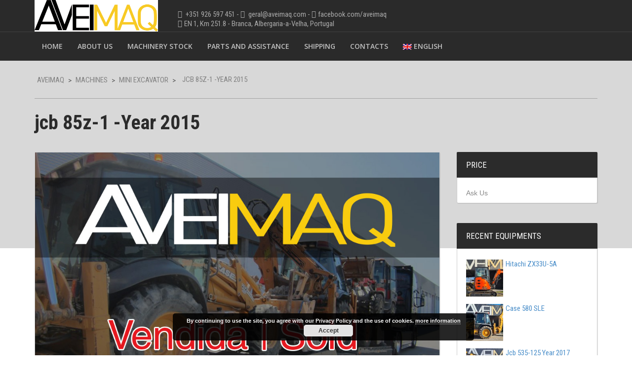

--- FILE ---
content_type: text/html; charset=UTF-8
request_url: https://www.aveimaq.eu/inventory/2430/
body_size: 32102
content:
<!doctype html>
<!--[if lt IE 7]> <html class="no-js lt-ie9 lt-ie8 lt-ie7" lang="en"> <![endif]-->
<!--[if IE 7]> <html class="no-js lt-ie9 lt-ie8" lang="en"> <![endif]-->
<!--[if IE 8]>  <html class="no-js lt-ie9" lang="en"> <![endif]-->
<!--[if gt IE 8]><!--> <html class="no-js" lang="en-US"> <!--<![endif]-->
<head>
	<meta charset="UTF-8">
	<meta name="viewport" content="width=device-width">

	<title>jcb 85z-1 -Year 2015 | Aveimaq</title>

<link rel="stylesheet" href="https://aveimaq.com/wp-content/plugins/sitepress-multilingual-cms/res/css/language-selector.css?v=3.0.2-a" type="text/css" media="all" />
	<link rel="profile" href="https://gmpg.org/xfn/11">
	<link rel="pingback" href="https://aveimaq.com/xmlrpc.php" />
	
	<link rel='dns-prefetch' href='//aveimaq.com' />
<link rel='dns-prefetch' href='//maps.googleapis.com' />
<link rel='dns-prefetch' href='//fonts.googleapis.com' />
<link rel='dns-prefetch' href='//s.w.org' />
<link rel="alternate" type="application/rss+xml" title="Aveimaq &raquo; Feed" href="https://aveimaq.com/feed/" />
<link rel="alternate" type="application/rss+xml" title="Aveimaq &raquo; Comments Feed" href="https://aveimaq.com/comments/feed/" />
		<script type="text/javascript">
			window._wpemojiSettings = {"baseUrl":"https:\/\/s.w.org\/images\/core\/emoji\/11\/72x72\/","ext":".png","svgUrl":"https:\/\/s.w.org\/images\/core\/emoji\/11\/svg\/","svgExt":".svg","source":{"concatemoji":"https:\/\/aveimaq.com\/wp-includes\/js\/wp-emoji-release.min.js?ver=487c3ad34060ae1963f94df819f582bd"}};
			!function(a,b,c){function d(a,b){var c=String.fromCharCode;l.clearRect(0,0,k.width,k.height),l.fillText(c.apply(this,a),0,0);var d=k.toDataURL();l.clearRect(0,0,k.width,k.height),l.fillText(c.apply(this,b),0,0);var e=k.toDataURL();return d===e}function e(a){var b;if(!l||!l.fillText)return!1;switch(l.textBaseline="top",l.font="600 32px Arial",a){case"flag":return!(b=d([55356,56826,55356,56819],[55356,56826,8203,55356,56819]))&&(b=d([55356,57332,56128,56423,56128,56418,56128,56421,56128,56430,56128,56423,56128,56447],[55356,57332,8203,56128,56423,8203,56128,56418,8203,56128,56421,8203,56128,56430,8203,56128,56423,8203,56128,56447]),!b);case"emoji":return b=d([55358,56760,9792,65039],[55358,56760,8203,9792,65039]),!b}return!1}function f(a){var c=b.createElement("script");c.src=a,c.defer=c.type="text/javascript",b.getElementsByTagName("head")[0].appendChild(c)}var g,h,i,j,k=b.createElement("canvas"),l=k.getContext&&k.getContext("2d");for(j=Array("flag","emoji"),c.supports={everything:!0,everythingExceptFlag:!0},i=0;i<j.length;i++)c.supports[j[i]]=e(j[i]),c.supports.everything=c.supports.everything&&c.supports[j[i]],"flag"!==j[i]&&(c.supports.everythingExceptFlag=c.supports.everythingExceptFlag&&c.supports[j[i]]);c.supports.everythingExceptFlag=c.supports.everythingExceptFlag&&!c.supports.flag,c.DOMReady=!1,c.readyCallback=function(){c.DOMReady=!0},c.supports.everything||(h=function(){c.readyCallback()},b.addEventListener?(b.addEventListener("DOMContentLoaded",h,!1),a.addEventListener("load",h,!1)):(a.attachEvent("onload",h),b.attachEvent("onreadystatechange",function(){"complete"===b.readyState&&c.readyCallback()})),g=c.source||{},g.concatemoji?f(g.concatemoji):g.wpemoji&&g.twemoji&&(f(g.twemoji),f(g.wpemoji)))}(window,document,window._wpemojiSettings);
		</script>
		<style type="text/css">
img.wp-smiley,
img.emoji {
	display: inline !important;
	border: none !important;
	box-shadow: none !important;
	height: 1em !important;
	width: 1em !important;
	margin: 0 .07em !important;
	vertical-align: -0.1em !important;
	background: none !important;
	padding: 0 !important;
}
</style>
<link rel='stylesheet' id='prettyphoto-css'  href='https://aveimaq.com/wp-content/plugins/prettyphoto-media/css/prettyPhoto.css?ver=3.1.4' type='text/css' media='screen' />
<link rel='stylesheet' id='contact-form-7-css'  href='https://aveimaq.com/wp-content/plugins/contact-form-7/includes/css/styles.css?ver=5.0.4' type='text/css' media='all' />
<link rel='stylesheet' id='gpp_shortcodes-css'  href='https://aveimaq.com/wp-content/plugins/light-shortcode/includes/frontend/ls-shortcodes.css?ver=487c3ad34060ae1963f94df819f582bd' type='text/css' media='all' />
<link rel='stylesheet' id='gpp-sc-genericons-css'  href='https://aveimaq.com/wp-content/plugins/light-shortcode/includes/frontend/genericons/genericons.css?ver=487c3ad34060ae1963f94df819f582bd' type='text/css' media='all' />
<link rel='stylesheet' id='car-dealer-style-css'  href='https://aveimaq.com/wp-content/plugins/progression-car-dealer-master/assets/css/car-dealer.css?ver=487c3ad34060ae1963f94df819f582bd' type='text/css' media='all' />
<link rel='stylesheet' id='responsive-lightbox-nivo_lightbox-css-css'  href='https://aveimaq.com/wp-content/plugins/responsive-lightbox-lite/assets/nivo-lightbox/nivo-lightbox.css?ver=487c3ad34060ae1963f94df819f582bd' type='text/css' media='all' />
<link rel='stylesheet' id='responsive-lightbox-nivo_lightbox-css-d-css'  href='https://aveimaq.com/wp-content/plugins/responsive-lightbox-lite/assets/nivo-lightbox/themes/default/default.css?ver=487c3ad34060ae1963f94df819f582bd' type='text/css' media='all' />
<link rel='stylesheet' id='progression-style-css'  href='https://aveimaq.com/wp-content/themes/aveimaq/style.css?ver=487c3ad34060ae1963f94df819f582bd' type='text/css' media='all' />
<link rel='stylesheet' id='responsive-css'  href='https://aveimaq.com/wp-content/themes/aveimaq/css/responsive.css?ver=487c3ad34060ae1963f94df819f582bd' type='text/css' media='all' />
<link rel='stylesheet' id='google-fonts-css'  href='https://fonts.googleapis.com/css?family=Open+Sans%3A600%7CRoboto+Condensed%3A400%2C700&#038;ver=487c3ad34060ae1963f94df819f582bd' type='text/css' media='all' />
<script>if (document.location.protocol != "https:") {document.location = document.URL.replace(/^http:/i, "https:");}</script><script type='text/javascript' src='https://aveimaq.com/wp-includes/js/jquery/jquery.js?ver=1.12.4'></script>
<script type='text/javascript' src='https://aveimaq.com/wp-includes/js/jquery/jquery-migrate.min.js?ver=1.4.1'></script>
<script type='text/javascript' src='https://aveimaq.com/wp-content/plugins/responsive-lightbox-lite/assets/nivo-lightbox/nivo-lightbox.min.js?ver=487c3ad34060ae1963f94df819f582bd'></script>
<script type='text/javascript'>
/* <![CDATA[ */
var rllArgs = {"script":"nivo_lightbox","selector":"lightbox","custom_events":""};
/* ]]> */
</script>
<script type='text/javascript' src='https://aveimaq.com/wp-content/plugins/responsive-lightbox-lite/assets/inc/script.js?ver=487c3ad34060ae1963f94df819f582bd'></script>
<script type='text/javascript' src='https://aveimaq.com/wp-content/themes/aveimaq/js/libs/modernizr-2.6.2.min.js?ver=20120206'></script>
<link rel='https://api.w.org/' href='https://aveimaq.com/wp-json/' />
<link rel="EditURI" type="application/rsd+xml" title="RSD" href="https://aveimaq.com/xmlrpc.php?rsd" />
<link rel="wlwmanifest" type="application/wlwmanifest+xml" href="https://aveimaq.com/wp-includes/wlwmanifest.xml" /> 
<link rel='prev' title='Kubota U17-3a' href='https://aveimaq.com/inventory/kubota-u17-3a/' />
<link rel='next' title='Bomag BW65H' href='https://aveimaq.com/inventory/bomag-bw65h/' />

<link rel='shortlink' href='https://aveimaq.com/?p=2430' />
<link rel="alternate" type="application/json+oembed" href="https://aveimaq.com/wp-json/oembed/1.0/embed?url=https%3A%2F%2Faveimaq.com%2Finventory%2F2430%2F" />
<link rel="alternate" type="text/xml+oembed" href="https://aveimaq.com/wp-json/oembed/1.0/embed?url=https%3A%2F%2Faveimaq.com%2Finventory%2F2430%2F&#038;format=xml" />
<meta name="generator" content="WPML ver:3.0.2-a stt:1,43;0" />
<link rel="alternate" hreflang="en-US" href="https://aveimaq.com/inventory/2430/" />
<link rel="alternate" hreflang="pt-PT" href="https://aveimaq.com/pt-pt/inventory/jcb-8-400-kg-ano-2015/" />
<script id="wpcp_disable_selection" type="text/javascript">
//<![CDATA[
var image_save_msg='You Can Not Save images!';
	var no_menu_msg='Context Menu disabled!';
	var smessage = "Content is protected !!";

function disableEnterKey(e)
{
	if (e.ctrlKey){
     var key;
     if(window.event)
          key = window.event.keyCode;     //IE
     else
          key = e.which;     //firefox (97)
    //if (key != 17) alert(key);
     if (key == 97 || key == 65 || key == 67 || key == 99 || key == 88 || key == 120 || key == 26 || key == 85  || key == 86 || key == 83 || key == 43)
     {
          show_wpcp_message('You are not allowed to copy content or view source');
          return false;
     }else
     	return true;
     }
}

function disable_copy(e)
{	
	var elemtype = e.target.nodeName;
	var isSafari = /Safari/.test(navigator.userAgent) && /Apple Computer/.test(navigator.vendor);
	elemtype = elemtype.toUpperCase();
	var checker_IMG = '';
	if (elemtype == "IMG" && checker_IMG == 'checked' && e.detail >= 2) {show_wpcp_message(alertMsg_IMG);return false;}
	if (elemtype != "TEXT" && elemtype != "TEXTAREA" && elemtype != "INPUT" && elemtype != "PASSWORD" && elemtype != "SELECT" && elemtype != "OPTION" && elemtype != "EMBED")
	{
		if (smessage !== "" && e.detail == 2)
			show_wpcp_message(smessage);
		
		if (isSafari)
			return true;
		else
			return false;
	}	
}
function disable_copy_ie()
{
	var elemtype = window.event.srcElement.nodeName;
	elemtype = elemtype.toUpperCase();
	if (elemtype == "IMG") {show_wpcp_message(alertMsg_IMG);return false;}
	if (elemtype != "TEXT" && elemtype != "TEXTAREA" && elemtype != "INPUT" && elemtype != "PASSWORD" && elemtype != "SELECT" && elemtype != "OPTION" && elemtype != "EMBED")
	{
		//alert(navigator.userAgent.indexOf('MSIE'));
			//if (smessage !== "") show_wpcp_message(smessage);
		return false;
	}
}	
function reEnable()
{
	return true;
}
document.onkeydown = disableEnterKey;
document.onselectstart = disable_copy_ie;
if(navigator.userAgent.indexOf('MSIE')==-1)
{
	document.onmousedown = disable_copy;
	document.onclick = reEnable;
}
function disableSelection(target)
{
    //For IE This code will work
    if (typeof target.onselectstart!="undefined")
    target.onselectstart = disable_copy_ie;
    
    //For Firefox This code will work
    else if (typeof target.style.MozUserSelect!="undefined")
    {target.style.MozUserSelect="none";}
    
    //All other  (ie: Opera) This code will work
    else
    target.onmousedown=function(){return false}
    target.style.cursor = "default";
}
//Calling the JS function directly just after body load
window.onload = function(){disableSelection(document.body);};
//]]>
</script>
	<script id="wpcp_disable_Right_Click" type="text/javascript">
	//<![CDATA[
	document.ondragstart = function() { return false;}
	/* ^^^^^^^^^^^^^^^^^^^^^^^^^^^^^^^^^^^^^^^^^^^^^^^^^^^^^^^^^^^^^^
	Disable context menu on images by GreenLava Version 1.0
	^^^^^^^^^^^^^^^^^^^^^^^^^^^^^^^^^^^^^^^^^^^^^^^^^^^^^^^^^^^^^^ */
	    function nocontext(e) {
	       return false;
	    }
	    document.oncontextmenu = nocontext;
	//]]>
	</script>
<style>
.unselectable
{
-moz-user-select:none;
-webkit-user-select:none;
cursor: default;
}
html
{
-webkit-touch-callout: none;
-webkit-user-select: none;
-khtml-user-select: none;
-moz-user-select: none;
-ms-user-select: none;
user-select: none;
-webkit-tap-highlight-color: rgba(0,0,0,0);
}
</style>
<script id="wpcp_css_disable_selection" type="text/javascript">
var e = document.getElementsByTagName('body')[0];
if(e)
{
	e.setAttribute('unselectable',on);
}
</script>
<!-- <meta name="NextGEN" version="3.0.9" /> -->

<style type="text/css">                                                        
</style> 
<style type="text/css">
	body #logo, body #logo img {width:250px;}
	#header-text {padding-top:20px;}
	#header-search {padding-top:6px;}
		body.page #respond {display:none;}
		header {background-color:#2a2a2a;}
	nav {background-color:#2a2a2a;  border-top:1px solid #404040; }
	.sf-menu ul, .notification-progression, select#sorting-progression,#advanced-search-progression input.progression-button:hover  {background:#eecb23;}
	.sf-menu li.current-menu-item a, .sf-menu li.current-menu-item a:visited, body.single-post .current_page_parent a, body .current-portfolio-ancestor a {
		background:#eecb23;
	}
	.sf-menu a:hover, .sf-menu li a:hover, .sf-menu a:hover, .sf-menu a:visited:hover, .sf-menu li.sfHover a, .sf-menu li.sfHover a:visited {
		background:#eecb23;
	}
	#back-stretch-image {background:#d8d8d8;}
	body {background-color:#ffffff;}
	footer #widget-area {background-color:#2a2a2a;}
	footer {background-color:#2a2a2a;}
	body a.progression-button, button.car-search-submit, body input.wpcf7-submit, body a.more-link, #respond input#submit, body a.ls-sc-button.default, #sidebar .tagcloud a, .progression-tab a.active, .progression-tab a:hover {
		background:#488cc8;
	}
	body a.progression-button:hover, body input.wpcf7-submit:hover, body a.more-link:hover, button.car-search-submit:hover, #respond input#submit:hover, body a.ls-sc-button.default:hover, #sidebar .tagcloud a:hover {
		background:#000000;
	}
	#copyright { border-top:2px solid #4a4a4a;}
	.featured-image-portfolio a.hover-title {background:#e4c21f;}
	body { color:#888888; }
	a, #sidebar .pcd-price, #vehicle-price-index p.pcd-pricing .pcd-price, ul.progression-toggle li:after {color:#4a8ec9;}
	a:hover, a:hover h3 {color:#0e74cd;}
	.sf-menu a {color:#c1c1c1;}
	.sf-menu li.current-menu-item a, .sf-menu li.current-menu-item a:visited, body.single-post .current_page_parent a, body .current-portfolio-ancestor a {	
		color:#ffffff;
	}
	.sf-menu a:hover, .sf-menu li a:hover, .sf-menu a:hover, .sf-menu a:visited:hover, .sf-menu li.sfHover a, .sf-menu li.sfHover a:visited {
		color:#ffffff;
	} 
	.sf-menu ul li a, .sf-menu ul li a:visited {color:#ffffff;  }
	.sf-menu li.sfHover li a, .sf-menu li.sfHover li a:visited, .sf-menu li.sfHover li li a, .sf-menu li.sfHover li li a:visited, .sf-menu li.sfHover li li li a, .sf-menu li.sfHover li li li a:visited, .sf-menu li.sfHover li li li li a, .sf-menu li.sfHover li li li li a:visited {
		color:#ffffff;
	}
	h1, h2, h3, h4, h5, h6, h1 a, h2 a, h3 a, h4 , h5 a, h6 a {color:#2b2b2b;}
	footer a {color:#5196ba;}
	footer a:hover {color:#5196ba;}
	
</style>
    <link rel='stylesheet' id='basecss-css'  href='https://aveimaq.com/wp-content/plugins/eu-cookie-law/css/style.css?ver=487c3ad34060ae1963f94df819f582bd' type='text/css' media='all' />
</head>

<body data-rsssl=1 class="vehicle-template-default single single-vehicle postid-2430 unselectable">
<header>
	<div class="width-container">
		<h1 id="logo"><a href="https://aveimaq.com/" title="Aveimaq" rel="home"><img src="https://aveimaq.com/wp-content/uploads/2024/12/logo21.png" alt="Aveimaq" width="250" /></a></h1>

		<div id="header-text">
			<i class="fa fa-mobile"></i> +351 926 597 451  -  <i class="fa fa-envelope"></i> geral@aveimaq.com - <i class="fa fa-facebook"></i><a href="http://www.facebook.com/aveimaq">facebook.com/aveimaq </a><br><i class="fa fa-map-marker"></i>EN 1, Km 251.8 - Branca, Albergaria-a-Velha, Portugal		</div>
		<div id="header-search">
						<form role='search' method='get' action='https://aveimaq.com/inventory/' class='vehicle-search-form' >
				<p class="field field-keyword">
					<label><b>Keyword:</b></label><br>
					<input type="search" class="search-field" placeholder="Search ..." value="" name="s" />
				</p>

				<button class='car-search-submit' id='car-search-submit'>Search Inventory</button><input type="hidden" name="post_type" value="vehicle"></form>					</div>
		<div class="clearfix"></div>
	</div><!-- close .width-container -->
	<nav>
		<div class="width-container">
			<div class="menu-main-menu-container"><ul id="menu-main-menu" class="sf-menu"><li id="menu-item-13" class="menu-item menu-item-type-custom menu-item-object-custom menu-item-13"><a href="https://www.aveimaq.com/">Home</a></li>
<li id="menu-item-22" class="menu-item menu-item-type-post_type menu-item-object-page menu-item-22"><a href="https://aveimaq.com/about/">About Us</a></li>
<li id="menu-item-56" class="menu-item menu-item-type-custom menu-item-object-custom menu-item-56"><a href="https://www.aveimaq.com/inventory/">Machinery Stock</a></li>
<li id="menu-item-222" class="menu-item menu-item-type-post_type menu-item-object-page menu-item-222"><a href="https://aveimaq.com/parts-assistance/">Parts and Assistance</a></li>
<li id="menu-item-31" class="menu-item menu-item-type-post_type menu-item-object-page menu-item-31"><a href="https://aveimaq.com/shipping/">Shipping</a></li>
<li id="menu-item-28" class="menu-item menu-item-type-post_type menu-item-object-page menu-item-28"><a href="https://aveimaq.com/contacts/">Contacts</a></li>
<li class="menu-item menu-item-language menu-item-language-current"><a href="#" onclick="return false"><img class="iclflag" src="https://aveimaq.com/wp-content/plugins/sitepress-multilingual-cms/res/flags/en.png" width="18" height="12" alt="English" title="English" />English</a><ul class="sub-menu submenu-languages"><li class="menu-item menu-item-language menu-item-language-current"><a href="https://aveimaq.com/pt-pt/inventory/jcb-8-400-kg-ano-2015/"><img class="iclflag" src="https://aveimaq.com/wp-content/plugins/sitepress-multilingual-cms/res/flags/pt-pt.png" width="18" height="12" alt="Português" title="Português" />Português</a></li></ul></li></ul></div>		<div class="clearfix"></div>	
		</div><!-- close .width-container -->
	</nav>
</header>

<div id="main"><div class="clearfix"></div>
<div id="back-stretch-image"></div>
<div class="width-container">

	
		<div id="page-title">	
		<div id="bread-crumb"><!-- Breadcrumb NavXT 6.2.0 -->
<span typeof="v:Breadcrumb"><a rel="v:url" property="v:title" title="Go to Aveimaq." href="https://aveimaq.com" class="home">Aveimaq</a></span> &gt; <span typeof="v:Breadcrumb"><a rel="v:url" property="v:title" title="Go to Machines." href="https://aveimaq.com/inventory/">Machines</a></span> &gt; <span typeof="v:Breadcrumb"><a rel="v:url" property="v:title" title="Go to the Mini Excavator Vehicle Type archives." href="https://aveimaq.com/equipments/mini-excavator/">Mini Excavator</a></span> &gt; <span typeof="v:Breadcrumb"><span property="v:title">jcb 85z-1 -Year 2015</span></span></div>		<h1 id="page-heading">jcb 85z-1 -Year 2015</h1>
</div><!-- close #page-title -->

<div id="content-container">
	<article id="post-2430" class="post-2430 vehicle type-vehicle status-publish has-post-thumbnail hentry vehicle_type-mini-excavator">
		<div class="content-container-boxed">
			
							<div class="vehicle-index-gallery">
					<div id="vehicle_slider" class="flexslider"><ul class="slides"><li><a href='https://aveimaq.com/wp-content/uploads/2018/10/vendida-sold2-1024x640.jpg' rel='prettyPhoto[auto-gallery]'><img src='https://aveimaq.com/wp-content/uploads/2018/10/vendida-sold2.jpg' alt='vendida-sold2'></a></li><li><a href='https://aveimaq.com/wp-content/uploads/2023/02/20230222_113132_resized-1024x461.jpg' rel='prettyPhoto[auto-gallery]'><img src='https://aveimaq.com/wp-content/uploads/2023/02/20230222_113132_resized-1100x674.jpg' alt='20230222_113132_resized'></a></li><li><a href='https://aveimaq.com/wp-content/uploads/2023/02/20230222_113210_resized-1024x461.jpg' rel='prettyPhoto[auto-gallery]'><img src='https://aveimaq.com/wp-content/uploads/2023/02/20230222_113210_resized-1100x674.jpg' alt='20230222_113210_resized'></a></li><li><a href='https://aveimaq.com/wp-content/uploads/2023/02/20230222_174806_resized-1024x461.jpg' rel='prettyPhoto[auto-gallery]'><img src='https://aveimaq.com/wp-content/uploads/2023/02/20230222_174806_resized-1100x674.jpg' alt='20230222_174806_resized'></a></li><li><a href='https://aveimaq.com/wp-content/uploads/2023/02/20230222_174858_resized-1024x461.jpg' rel='prettyPhoto[auto-gallery]'><img src='https://aveimaq.com/wp-content/uploads/2023/02/20230222_174858_resized-1100x674.jpg' alt='20230222_174858_resized'></a></li><li><a href='https://aveimaq.com/wp-content/uploads/2023/02/20230222_175010_resized-1024x461.jpg' rel='prettyPhoto[auto-gallery]'><img src='https://aveimaq.com/wp-content/uploads/2023/02/20230222_175010_resized-1100x674.jpg' alt='20230222_175010_resized'></a></li></ul></div><div id="carousel-vehicle" class="flexslider"><ul class="slides"><li><img src='https://aveimaq.com/wp-content/uploads/2018/10/vendida-sold2-150x90.jpg' alt='vendida-sold2' style='width:84px;'></li><li><img src='https://aveimaq.com/wp-content/uploads/2023/02/20230222_113132_resized-150x90.jpg' alt='20230222_113132_resized' style='width:84px;'></li><li><img src='https://aveimaq.com/wp-content/uploads/2023/02/20230222_113210_resized-150x90.jpg' alt='20230222_113210_resized' style='width:84px;'></li><li><img src='https://aveimaq.com/wp-content/uploads/2023/02/20230222_174806_resized-150x90.jpg' alt='20230222_174806_resized' style='width:84px;'></li><li><img src='https://aveimaq.com/wp-content/uploads/2023/02/20230222_174858_resized-150x90.jpg' alt='20230222_174858_resized' style='width:84px;'></li><li><img src='https://aveimaq.com/wp-content/uploads/2023/02/20230222_175010_resized-150x90.jpg' alt='20230222_175010_resized' style='width:84px;'></li></ul></div>				<div class="clearfix"></div>
				</div>
				
			<div class="clearfix"></div>
			
			<div id="progression-tab-container" class='progression-tab-container'>
				<ul class='progression-etabs'>
	 			   <li class='progression-tab'><a href="#progression-description">Description</a></li>
	 			   <li class='progression-tab'><a href="#progression-specs">Specifications</a></li>
				   			 	</ul>
				<div class='progression-panel-container'>
					<div id="progression-description">
						<h3>Equipment Description</h3>
   			   		 	<p>Hidraulic Quick coupler</p>
<p>Very good working conditions</p>
											</div><!-- close #progression-description -->
					<div id="progression-specs">
						<h3>Equipment Specifications</h3>
						
	<ul id="pro-vehicle-specifications">
				<li>
			<span class="spec-label">Year:</span>
			<span class="spec-value">2015</span>
		</li>
				<li>
			<span class="spec-label">Condition:</span>
			<span class="spec-value">Used</span>
		</li>
				<li>
			<span class="spec-label">Hours:</span>
			<span class="spec-value">3.3</span>
		</li>
			</ul>

				  	  	</div><!-- close #progression-specs -->
									</div><!-- close progresion-panel-container -->
			</div><!-- close progressoinn-tab-container -->
			
			
			<div class="clearfix"></div>
		</div><!-- close .content-container-boxed -->
	</article><!-- #post-## -->
</div><!-- close #content-container -->

	
<div id="sidebar">
	<div id="price-sidebar" class="sidebar-item widget widget_text">
		<h5 class="widget-title">Price</h5>			
		<div id="sidebar-price">Ask Us</div>
			</div>
	
	<div class="sidebar-divider"></div>
	
	
			<div id="widget_recent_vehicles-2" class="sidebar-item widget car_dealer widget_recent_vehicles">
			<h5 class="widget-title">Recent Equipments</h5>
			<ul class="vehicle_listings">

				
					<li class="vehicle_listing">
						<h4><a href="https://aveimaq.com/inventory/hitachi-zx33u-5a/"><img width="50" height="50" src="https://aveimaq.com/wp-content/uploads/2026/01/20260119_155856_resized-150x150.jpg" class="alignright wp-post-image" alt="" /> Hitachi ZX33U-5A</a></h4>
					</li>

				
					<li class="vehicle_listing">
						<h4><a href="https://aveimaq.com/inventory/case-580-sle-4/"><img width="50" height="50" src="https://aveimaq.com/wp-content/uploads/2025/12/20251224_133104_resized-150x150.jpg" class="alignright wp-post-image" alt="" /> Case 580 SLE</a></h4>
					</li>

				
					<li class="vehicle_listing">
						<h4><a href="https://aveimaq.com/inventory/jcb-535-125-year-2017/"><img width="50" height="50" src="https://aveimaq.com/wp-content/uploads/2025/12/20251217_120629_resized-150x150.jpg" class="alignright wp-post-image" alt="" /> Jcb 535-125 Year 2017</a></h4>
					</li>

				
					<li class="vehicle_listing">
						<h4><a href="https://aveimaq.com/inventory/takeuchi-4800kg/"><img width="50" height="50" src="https://aveimaq.com/wp-content/uploads/2025/12/20251203_092856_resized-150x150.jpg" class="alignright wp-post-image" alt="" /> TAKEUCHI -4800KG</a></h4>
					</li>

				
					<li class="vehicle_listing">
						<h4><a href="https://aveimaq.com/inventory/kubota-u25-2013/"><img width="50" height="50" src="https://aveimaq.com/wp-content/uploads/2025/11/20251113_111651_resized-150x150.jpg" class="alignright wp-post-image" alt="" /> Kubota U25 -2013</a></h4>
					</li>

				
			</ul>

			</div><div class="sidebar-divider"></div>
			
</div><!-- close #sidebar --></div><!-- close .width-container -->
<div class="clearfix"></div>
</div><!-- close #main -->

<footer>
	<div id="widget-area">
		<div class="width-container footer-1-column">
								</div>
		<div class="clearfix"></div>
	</div>
	<div class="width-container">
		<div id="copyright">
			<div class="grid2column-progression">
				© Aveimaq | <a href="https://www.aveimaq.com/privacy-policy/" target="_blank">Privacy Policy</a> |  Web Design: <a href="https://www.dreamweb.pt" target="_blank">Dreamweb - Agência de Comunicação</a>			</div>
			<div class="grid2column-progression lastcolumn-progression">
				<div class="social-ico">
					<a href="https://www.facebook.com/AVEIMAQ" target="_blank"><i class="fa fa-facebook"></i></a>										<a href="https://plus.google.com/u/0/b/100520052493370813650/100520052493370813650/posts" target="_blank"><i class="fa fa-google-plus"></i></a>																									<a href="https://www.youtube.com/channel/UCNnRIOXTzb3i8xFhFX1ljRw/" target="_blank"><i class="fa fa-youtube-play"></i></a>																			</div>
			</div>
			<div class="clearfix"></div>
		</div><!-- close #copyright -->
	</div><!-- close .width-container -->
</footer>
<!-- ngg_resource_manager_marker --><script>if (document.location.protocol != "https:") {document.location = document.URL.replace(/^http:/i, "https:");}</script><script type='text/javascript' src='https://aveimaq.com/wp-content/plugins/prettyphoto-media/js/jquery.prettyPhoto.min.js?ver=3.1.4'></script>
<script type='text/javascript'>
/* <![CDATA[ */
var wpcf7 = {"apiSettings":{"root":"https:\/\/aveimaq.com\/wp-json\/contact-form-7\/v1","namespace":"contact-form-7\/v1"},"recaptcha":{"messages":{"empty":"Please verify that you are not a robot."}}};
/* ]]> */
</script>
<script type='text/javascript' src='https://aveimaq.com/wp-content/plugins/contact-form-7/includes/js/scripts.js?ver=5.0.4'></script>
<script type='text/javascript' src='https://aveimaq.com/wp-includes/js/jquery/ui/core.min.js?ver=1.11.4'></script>
<script type='text/javascript' src='https://aveimaq.com/wp-includes/js/jquery/ui/widget.min.js?ver=1.11.4'></script>
<script type='text/javascript' src='https://aveimaq.com/wp-includes/js/jquery/ui/accordion.min.js?ver=1.11.4'></script>
<script type='text/javascript' src='https://aveimaq.com/wp-includes/js/jquery/ui/tabs.min.js?ver=1.11.4'></script>
<script type='text/javascript' src='https://aveimaq.com/wp-content/plugins/light-shortcode/includes/frontend/ls_sc_scripts.js?ver=1.0.3'></script>
<script type='text/javascript' src='https://maps.googleapis.com/maps/api/js?sensor=false&#038;ver=1.0.3'></script>
<script type='text/javascript' src='https://aveimaq.com/wp-content/themes/aveimaq/js/plugins.js?ver=20120206'></script>
<script type='text/javascript' src='https://aveimaq.com/wp-content/themes/aveimaq/js/script.js?ver=20120206'></script>
<script type='text/javascript' src='https://aveimaq.com/wp-includes/js/wp-embed.min.js?ver=487c3ad34060ae1963f94df819f582bd'></script>
<script type='text/javascript'>
/* <![CDATA[ */
var icl_vars = {"current_language":"en","icl_home":"https:\/\/aveimaq.com\/"};
/* ]]> */
</script>
<script type='text/javascript' src='https://aveimaq.com/wp-content/plugins/sitepress-multilingual-cms/res/js/sitepress.js?ver=487c3ad34060ae1963f94df819f582bd'></script>
<script type='text/javascript'>
/* <![CDATA[ */
var eucookielaw_data = {"euCookieSet":"","autoBlock":"0","expireTimer":"30","scrollConsent":"0","networkShareURL":"","isCookiePage":"","isRefererWebsite":""};
/* ]]> */
</script>
<script type='text/javascript' src='https://aveimaq.com/wp-content/plugins/eu-cookie-law/js/scripts.js?ver=3.0.5'></script>
<script type='text/javascript' src='https://aveimaq.com/wp-content/plugins/progression-car-dealer-master/assets/js/car-dealer.min.js?ver=1.0.0'></script>

<!-- tracker added by Ultimate Google Analytics plugin v1.6.0: http://www.oratransplant.nl/uga -->
<script type="text/javascript">
var gaJsHost = (("https:" == document.location.protocol) ? "https://ssl." : "http://www.");
document.write(unescape("%3Cscript src='" + gaJsHost + "google-analytics.com/ga.js' type='text/javascript'%3E%3C/script%3E"));
</script>
<script type="text/javascript">
var pageTracker = _gat._getTracker("UA-55633535-1");
pageTracker._initData();
pageTracker._trackPageview();
</script>
	<div id="wpcp-error-message" class="msgmsg-box-wpcp warning-wpcp hideme"><span>error: </span>Content is protected !!</div>
	<script>
	var timeout_result;
	function show_wpcp_message(smessage)
	{
		if (smessage !== "")
			{
			var smessage_text = '<span>Alert: </span>'+smessage;
			document.getElementById("wpcp-error-message").innerHTML = smessage_text;
			document.getElementById("wpcp-error-message").className = "msgmsg-box-wpcp warning-wpcp showme";
			clearTimeout(timeout_result);
			timeout_result = setTimeout(hide_message, 3000);
			}
	}
	function hide_message()
	{
		document.getElementById("wpcp-error-message").className = "msgmsg-box-wpcp warning-wpcp hideme";
	}
	</script>
	<style type="text/css">
	#wpcp-error-message {
	    direction: ltr;
	    text-align: center;
	    transition: opacity 900ms ease 0s;
	    z-index: 99999999;
	}
	.hideme {
    	opacity:0;
    	visibility: hidden;
	}
	.showme {
    	opacity:1;
    	visibility: visible;
	}
	.msgmsg-box-wpcp {
		border-radius: 10px;
		color: #555;
		font-family: Tahoma;
		font-size: 11px;
		margin: 10px;
		padding: 10px 36px;
		position: fixed;
		width: 255px;
		top: 50%;
  		left: 50%;
  		margin-top: -10px;
  		margin-left: -130px;
  		-webkit-box-shadow: 0px 0px 34px 2px rgba(242,191,191,1);
		-moz-box-shadow: 0px 0px 34px 2px rgba(242,191,191,1);
		box-shadow: 0px 0px 34px 2px rgba(242,191,191,1);
	}
	.msgmsg-box-wpcp span {
		font-weight:bold;
		text-transform:uppercase;
	}
	.error-wpcp {		background:#ffecec url('https://aveimaq.com/wp-content/plugins/wp-content-copy-protector/images/error.png') no-repeat 10px 50%;
		border:1px solid #f5aca6;
	}
	.success {
		background:#e9ffd9 url('https://aveimaq.com/wp-content/plugins/wp-content-copy-protector/images/success.png') no-repeat 10px 50%;
		border:1px solid #a6ca8a;
	}
	.warning-wpcp {
		background:#ffecec url('https://aveimaq.com/wp-content/plugins/wp-content-copy-protector/images/warning.png') no-repeat 10px 50%;
		border:1px solid #f5aca6;
	}
	.notice {
		background:#e3f7fc url('https://aveimaq.com/wp-content/plugins/wp-content-copy-protector/images/notice.png') no-repeat 10px 50%;
		border:1px solid #8ed9f6;
	}
    </style>
	
		
 	<script>
jQuery(function($) {
$('a[rel^="prettyPhoto"]').prettyPhoto();
});
</script>
<!-- Eu Cookie Law 3.0.5 --><div class="pea_cook_wrapper pea_cook_bottomcenter" style="color:#FFFFFF;background:rgb(0,0,0);background: rgba(0,0,0,0.85);"><p>By continuing to use the site, you agree with our Privacy Policy and the use of cookies. <a style="color:#FFFFFF;" href="https://aveimaq.com/privacy-policy/" id="fom">more information</a> <button id="pea_cook_btn" class="pea_cook_btn" href="#">Accept</button></p></div><div class="pea_cook_more_info_popover"><div class="pea_cook_more_info_popover_inner" style="color:#FFFFFF;background-color: rgba(0,0,0,0.9);"><p>The cookie settings on this website are set to "allow cookies" to give you the best browsing experience possible. If you continue to use this website without changing your cookie settings or you click "Accept" below then you are consenting to this.</p><p><a style="color:#FFFFFF;" href="#" id="pea_close">Close</a></p></div></div></body>
</html>

--- FILE ---
content_type: text/css
request_url: https://aveimaq.com/wp-content/themes/aveimaq/style.css?ver=487c3ad34060ae1963f94df819f582bd
body_size: 73188
content:
/*

Theme Name: Aveimaq
Theme URI: http://www.aveimaq.eu
Author: Pedro Cruz - Design de Comunica&ccedil;&atilde;o
Author URI: http://www.pedrocruz.pt
Description: Used Machinery Online Catalog
Version: 1.0
License: GNU General Public License version 3.0
License URI: http://www.gnu.org/licenses/gpl-3.0.html

*/


/*  Table of Contents
01. HTML5 ✰ BOILERPLATE RESET FILE
02. COLORS AND FONTS
	A. LOGO WIDTH 
	B. BACKGROUND COLORS
	C. FONT COLORS
	D. FONT FAMILIES
03. PRIMARY STYLES
	A. DEFAULT STYLES
	B. CSS3 TRANSITIONS
04. MAIN CONTAINERS
	A. HEADER STYLES
	B. MAIN CONTAINER STYLES
05. HOMEPAGE STYLES
06. FOOTER STYLES
07. DEFAULT GRID
08. BUTTON STYLES
09. BLOG STYLES
10. CONTACT FORM & MAP STYLES
11. SIDEBAR & WIDGET STYLES
12. PORTFOLIO STYLES
13. FEATURED SLIDER and PAGE TITLE
14. NAVIGATION
15. VEHICLE STYLES
16. FONT AWESOME
16. PRINT STYLES
*/


/*
=============================================== 01. HTML5 ✰ BOILERPLATE RESET FILE ===============================================
*/
article, aside, details, figcaption, figure, footer, header, hgroup, nav, section { display: block; }
audio, canvas, video { display: inline-block; *display: inline; *zoom: 1; }
audio:not([controls]) { display: none; }
[hidden] { display: none; }
html { font-size: 100%; -webkit-text-size-adjust: 100%; -ms-text-size-adjust: 100%; }
html, button, input, select, textarea { font-family: sans-serif; color: #222; }
body { margin: 0; font-size: 1em; line-height: 1.4; }
a:focus { outline: thin dotted; }
a:hover, a:active { outline: 0; }
abbr[title] { border-bottom: 1px dotted; }
b, strong { font-weight: bold; }
blockquote { margin: 1em 40px; }
dfn { font-style: italic; }
hr { display: block; height: 1px; border: 0; border-top: 1px solid #ccc; margin: 1em 0; padding: 0; }
ins { background: #ff9; color: #000; text-decoration: none; }
mark { background: #ff0; color: #000; font-style: italic; font-weight: bold; }
pre, code, kbd, samp { font-family: monospace, serif; _font-family: 'courier new', monospace; font-size: 1.2; }
pre { white-space: pre; white-space: pre-wrap; word-wrap: break-word; }
q { quotes: none; }
q:before, q:after { content: ""; content: none; }
small { font-size: 85%; }
sub, sup { font-size: 75%; line-height: 0; position: relative; vertical-align: baseline; }
sup { top: -0.5em; }
sub { bottom: -0.25em; }
ul, ol { margin: 1em 0; padding: 0 0 0 40px; }
dd { margin: 0 0 0 40px; }
nav ul, nav ol { list-style: none; list-style-image: none; margin: 0; padding: 0; }
img { border: 0; -ms-interpolation-mode: bicubic; vertical-align: middle; }
svg:not(:root) { overflow: hidden; }
figure { margin: 0; }
form { margin: 0; }
fieldset { border: 0; margin: 0; padding: 0; }
label { cursor: pointer; }
legend { border: 0; *margin-left: -7px; padding: 0; white-space: normal; }
button, input, select, textarea { font-size: 100%; margin: 0; vertical-align: baseline; *vertical-align: middle; }
button, input { line-height: normal; }
button, input[type="button"], input[type="reset"], input[type="submit"] { cursor: pointer; -webkit-appearance: button; *overflow: visible; }
button[disabled], input[disabled] { cursor: default; }
input[type="checkbox"], input[type="radio"] { box-sizing: border-box; padding: 0; *width: 13px; *height: 13px; }
input[type="search"] { -webkit-appearance: textfield; -moz-box-sizing: content-box; -webkit-box-sizing: content-box; box-sizing: content-box; }
input[type="search"]::-webkit-search-decoration, input[type="search"]::-webkit-search-cancel-button { -webkit-appearance: none; }
button::-moz-focus-inner, input::-moz-focus-inner { border: 0; padding: 0; }
textarea { overflow: auto; vertical-align: top; resize: vertical; }
input:valid, textarea:valid {  }
input:invalid, textarea:invalid { background-color: #f0dddd; }
table { border-collapse: collapse; border-spacing: 0; }
td { vertical-align: top; }
.chromeframe { margin: 0.2em 0; background: #ccc; color: black; padding: 0.2em 0; }
.ir { display: block; border: 0; text-indent: -999em; overflow: hidden; background-color: transparent; background-repeat: no-repeat; text-align: left; direction: ltr; *line-height: 0; }
.ir br { display: none; }
.hidden { display: none !important; visibility: hidden; }
.visuallyhidden { border: 0; clip: rect(0 0 0 0); height: 1px; margin: -1px; overflow: hidden; padding: 0; position: absolute; width: 1px; }
.visuallyhidden.focusable:active, .visuallyhidden.focusable:focus { clip: auto; height: auto; margin: 0; overflow: visible; position: static; width: auto; }
.invisible { visibility: hidden; }
.clearfix:before, .clearfix:after { content: ""; display: table; }
.clearfix:after { clear: both; }
.clearfix { *zoom: 1; }
.lt-ie8 .clearfix {visibility:hidden; width:0;height:0; clear:both;}
.sticky, .gallery-caption, .bypostauthor {}


/*
=============================================== 02. COLORS AND FONTS ===============================================
*/
/* -------------------- A. LOGO WIDTH -------------------- */
body #logo, body #logo img { max-width:100%;}

/* -------------------- B. BACKGROUND COLORS --------------------
header {background-color:#2a2a2a;} 
nav {background-color:#2a2a2a; border-top:1px solid #404040;}
.sf-menu ul, .notification-progression, select#sorting-progression,#advanced-search-progression input.progression-button:hover  {background:#da5454;}
.sf-menu li.current-menu-item a, .sf-menu li.current-menu-item a:visited {
	background:#da5454;
}
.sf-menu a:hover, .sf-menu li a:hover, .sf-menu a:hover, .sf-menu a:visited:hover, .sf-menu li.sfHover a, .sf-menu li.sfHover a:visited {
	background:#da5454;
}
#back-stretch-image {background:#d8d8d8;}
body {background-color:#ffffff;}
footer #widget-area {background-color:#2a2a2a;}
footer {background-color:#2a2a2a;}
body a.progression-button, body input.wpcf7-submit, body a.more-link, #respond input#submit, body a.ls-sc-button.default, #sidebar .tagcloud a {
	background:#488cc8;
}
body a.progression-button:hover, body input.wpcf7-submit:hover, body a.more-link:hover, #respond input#submit:hover, body a.ls-sc-button.default:hover, #sidebar .tagcloud a:hover {
	background:#000000;
}
#copyright { border-top:2px solid #4a4a4a;}
.featured-image-portfolio a.hover-title {background:#da5454;}
*/


/* -------------------- C. FONT COLORS -------------------- 
body { color:#888888; }
a {color:#4a8ec9;}
a:hover, a:hover h3 {color:#0e74cd;}
.sf-menu a {color:#c1c1c1;}
.sf-menu li.current-menu-item a, .sf-menu li.current-menu-item a:visited {	
	color:#ffffff;
}
.sf-menu a:hover, .sf-menu li a:hover, .sf-menu a:hover, .sf-menu a:visited:hover, .sf-menu li.sfHover a, .sf-menu li.sfHover a:visited {
	color:#ffffff;
} 
footer a {color:#5196ba;}
footer a:hover {color:#7abfe3;}
*/


/* -------------------- D. FONT FAMILIES -------------------- */
nav, .price-heading-progression, #sidebar .pcd-price, #vehicle-price-index p.pcd-pricing .pcd-price, #vehicle-price-index .pcd-price {
	font-family: 'Open Sans', sans-serif;
	font-weight:600;
}

#vehicle-price-index .pcd-price-msrp, #vehicle-price-index .pcd-price b, .progression-etabs li, #sidebar .pcd-price-msrp b, #sidebar .pcd-price b, .flexslider, h1, h2, h3, h4, h5, h6, header #header-text, #bread-crumb, .progression-button, ul.progression-toggle li, .page-numbers, a.ls-sc-button.default,
.notification-progression, body input.progression-button, input.wpcf7-submit, a.more-link, #nav-below, #respond input#submit, #sidebar .tagcloud a,
#vehicle-price-index p.pcd-pricing .pcd-price-msrp, #vehicle-price-index p.pcd-pricing .pcd-price b, button.car-search-submit  {
	font-family: 'Roboto Condensed', sans-serif;
}

body, body h6, body .flex-caption h5, #advanced-search-progression h6, ul.progression-toggle ul li {
	font-family:"Helvetica Neue", Helvetica, Arial, Sans-Serif;
}


/*
=============================================== 03. PRIMARY STYLES ===============================================
*/
/* -------------------- A. DEFAULT STYLES -------------------- */
body {
	font-size: 14px; line-height: 1.4; 
}
.pp_gallery {display:none !important;}
body a img, body a {outline:none !important; text-decoration:none;}
.pp_gallery {display:none !important;}
p {padding-top:0px; margin:0px;}
p, ul, ol {margin-bottom: 20px;}
#sidebar ul, #sidebar ol {margin-bottom:15px;}
ul, ol {margin-left:0px; padding-left:16px;}
img {max-width: 100%;height: auto;  width:auto;}
video, audio {max-width:100%;}
.alignnone, .alignleft, .alignright, .aligncenter {max-width:100% !important;}
h1, h2, h3, h4, h5, h6 {margin:0px; padding:0px; font-weight:700; line-height:1.2;}
h1 {font-size:40px;  margin-bottom:-15px; margin-top:25px;}
h2 {font-size:35px; margin-bottom:15px; }
h2.entry-title {font-size:26px;}
h3 {font-size:24px; margin-bottom:15px; padding-bottom:5px; border-bottom:1px solid #d9d9d9; font-weight:400;}
h4 {font-size:20px; margin-bottom:15px; font-weight:400;}
footer h4 {color:#ffffff; text-transform:uppercase;}
h5 {font-size:17px; margin-bottom:12px; font-weight:400;}
h6 {font-size:12px; margin-bottom:12px; font-weight:400; text-transform:uppercase;}
hr {background:transparent; border-bottom:1px solid #e1e1e1; border-top:none; margin:20px 0px;}
ul.checkmark, ul.arrow {padding-left:0px;}
ul.checkmark li, ul.arrow li {list-style:none; padding-left:18px;}
ul.checkmark li {background:url(images/checkmark.png) 0px 2px no-repeat;}
ul.arrow li {background:url(images/sidebar-arrow.png) -4px 0px no-repeat;}
.alignright {float:right; margin:0 0 10px 20px;}
.alignleft {float:left; margin:0px 20px 10px 0px;}
.aligncenter {text-align:center;  margin:0px auto 10px auto; display:block; }
blockquote {background:url(images/blockquote.png) 0px 0px no-repeat; padding-left:40px; font-style:italic; line-height:1.8;}
pre {border:1px solid #ddd; padding:7px 15px; background:#f8f8f8; overflow:auto; word-wrap: break-word; line-height:14px; margin-bottom:15px;}
#header-search {display: none}

/* -------------------- B. CSS3 TRANSITIONS -------------------- */
a, .social-ico a i, #carousel-vehicle li img, a h3, button.car-search-submit, input.progression-button, input.wpcf7-submit, .page-numbers span, .page-numbers a, #respond input#submit  { 
	-webkit-transition-duration: 200ms;
	-webkit-transition-property: color, background, opacity;
	-webkit-transition-timing-function: ease-in-out;
	-moz-transition-duration: 200ms;
	-moz-transition-property: color, background, opacity;
	-moz-transition-timing-function: ease-in-out;
	-o-transition-duration: 200ms;
	-o-transition-property: color, background, opacity;
	-o-transition-timing-function: ease-in-out;
	transition-duration: 200ms;
	transition-property: color, background, opacity;
}

.flex-control-paging li a {-webkit-transition-duration: 0ms !important; -moz-transition-duration: 0ms !important; -o-transition-duration: 0ms !important; transition-duration: 0ms !important;}



/*
=============================================== 04. MAIN CONTAINERS ===============================================
*/
/* -------------------- A. HEADER STYLES -------------------- */
header {position:relative; width:100%; z-index:16;}
body #logo {float:left; margin:0px; padding:0px; border:none;  }
body #logo img { height: auto; opacity:1 !important; filter:alpha(opacity=100);}
body #logo a:hover img { opacity:1 !important; filter:alpha(opacity=100);}

#header-text { margin-left:40px; font-size:15px; color:#aaaaaa; line-height:1.3;  float:left;}
#header-text a {color:#aaaaaa;}
#header-text i {margin-right:4px;}

#bread-crumb {
	border-bottom:1px solid #a3a3a3; 
	text-transform:uppercase; 
	padding:30px 0px 25px 0px;
	margin-bottom:0px;
	font-size:15px;
}
#bread-crumb span {padding:0px 5px; position:relative; bottom:1px;}
#bread-crumb, #bread-crumb a:hover {color:#595959;}
#bread-crumb a, #bread-crumb span {color:#828282;}

#back-stretch-image {top:0px; height:380px; width:100%; position:absolute; z-index:-1;}

/* ---- SEARCH FORM ----*/
#header-search {float:right;}

.search-form input, header p.field input, #content-container input.search-field {padding:8px 0px; color:#afafaf;}
.search-form .screen-reader-text, .search-form input.search-submit, header button.car-search-submit, #content-container button.car-search-submit {display:none;}
.search-form .search-field, header p.field input.search-field, #content-container input.search-field, #sidebar input.search-field {
	-webkit-transition-duration: 300ms;
	-webkit-transition-property: width, background;
	-webkit-transition-timing-function: ease;
	-moz-transition-duration: 300ms;
	-moz-transition-property: width, background;
	-moz-transition-timing-function: ease;
	-o-transition-duration: 300ms;
	-o-transition-property: width, background;
	-o-transition-timing-function: ease;
	font-size:13px;
	padding-left:11px;
	padding-right:30px;
	-webkit-border-radius: 2px; -moz-border-radius: 2px; border-radius: 2px;
	width: 170px;
	background-color:#3b3c3e;
	background-color: rgba(255, 255, 255, 0.08);
	background-image:url(images/search-magnify.png);
	background-position:right 1px;
	background-repeat:no-repeat;
	border:1px solid #555555;
}
.search-form .search-field:focus, header p.field input.search-field:focus {
	width:190px;
}
.lt-ie9 .search-form .search-field:focus, .lt-ie9 header p.field input.search-field {width: 170px;}

header p.field {margin:0px; padding:0px;}
header p.field label {display:none; }

#main #sidebar .search-form .search-field, #main .search-form .search-field, #content-container input.search-field {
	width:65%;
	margin-bottom:10px;
	border-color:#cccccc;
}
#main .search-form .search-field, #content-container input.search-field {
	width:30%;
}
#main .search-form .search-field:focus, #content-container input.search-field:focus {
	width:33%;
}
#main #sidebar .search-form .search-field:focus {
	width:73%;
}
.lt-ie9 .search-form .search-field:focus, .lt-ie9 #content-container input.search-field {width:65%;}




/* -------------------- B. MAIN CONTAINER STYLES -------------------- */
.width-container, .flex-caption .slider-container {width:1140px; margin: 0 auto;}
#main {padding:0px 0px 50px 0px; position:relative; }
#page-title {margin-bottom:50px;}
#content-container {float:left; width:72%;}
.content-container-boxed {
	background:#ffffff;
	padding:30px 20px 15px 20px;
	border:1px solid #cacaca;
	border-color:rgba(0, 0, 0, 0.2);
	-webkit-border-radius: 3px; -moz-border-radius: 3px; border-radius: 3px;
	-webkit-box-shadow: 1px 1px 1px rgba(0, 0, 0, 0.1); 
	-moz-box-shadow: 1px 1px 1px rgba(0, 0, 0, 0.1);
	box-shadow: 1px 1px 1px rgba(0, 0, 0, 0.1);
}
#sidebar {float:right; width:25%;}





/*
=============================================== 05. HOMEPAGE STYLES ===============================================
*/
.vehicle-widget {margin-bottom:30px;}



.type-post, .type-portfolio, .type-page {margin-bottom:30px;}
.blog-featured-image {
	margin:-30px -20px 20px -20px;
}
.blog-featured-image img {
	-webkit-border-top-left-radius: 3px;
	-webkit-border-top-right-radius: 3px;
	-moz-border-radius-topleft: 3px;
	-moz-border-radius-topright: 3px;
	border-top-left-radius: 3px;
	border-top-right-radius: 3px;
}


.home-child-boxes {margin-bottom:25px;}
.home-child-boxes h4.home-child-title {background:#2b2b2b; color:#f3f3f3; padding:10px 12px; font-weight:400;}


.page-template-homepage-php .widget {
	margin-bottom:40px;
}

.page-template-homepage-php  .widget h3.title-homepage, .page-template-homepage-php .widget h3.title-homepage {
	border:none;
	margin:0px 0px 15px 0px;
	padding:10px 12px;
	font-size:20px;
	font-weight:400;
	color:#f3f3f3;
	background:#2b2b2b;
}
.page-template-homepage-php .widget ul.vehicle_listings {
	list-style:none;
	margin:0px 0px 0px 0px;
	padding:0px;
}
.page-template-homepage-php .widget ul.vehicle_listings li {
	margin:0px;
	vertical-align:top;
	padding:0px;
	text-align:center;
	display:inline-block;
	width:23.8%;
	margin-right:0.5%;
	margin-left:0.5%;
}
.page-template-homepage-php .widget ul.vehicle_listings li h4 {
	font-size:16px;
}

.page-template-homepage-php .widget ul.vehicle_listings li h4 a {
	display:block;
	background:#ffffff;
	padding:30px 20px 15px 20px;
	border:1px solid #cacaca;
	border-color:rgba(0, 0, 0, 0.2);
	-webkit-border-radius: 3px; -moz-border-radius: 3px; border-radius: 3px;
	-webkit-box-shadow: 1px 1px 1px rgba(0, 0, 0, 0.1); 
	-moz-box-shadow: 1px 1px 1px rgba(0, 0, 0, 0.1);
	box-shadow: 1px 1px 1px rgba(0, 0, 0, 0.1);
}
.page-template-homepage-php .widget ul.vehicle_listings li img.alignright {
	width:100%;
	display:block;
	text-align:center;
	margin:0 auto 5px auto;
	float:none;
}


.vehicle-index-widget {margin:0px -20px;}

body .content-container-boxed.vehicle-widget {
	padding-top:0px;
	padding-bottom:0px;
}

body .content-container-boxed.vehicle-widget h3 {
	border:none;
	font-size:18px;
	padding:0px;
	margin:10px 0px 15px 0px;
}
body .content-container-boxed.vehicle-widget #vehicle-price-index {
	padding-top:2px;
}

body .content-container-boxed.vehicle-widget #vehicle-price-index p.pcd-pricing .pcd-price-msrp {
	font-size:12px;
}
body .content-container-boxed.vehicle-widget #vehicle-price-index p.pcd-pricing .pcd-price { 
	float:none;
	font-size:22px;
}

body .content-container-boxed.vehicle-widget #vehicle-price-index p.pcd-pricing .pcd-price {
	padding-bottom:0px;
}

body .content-container-boxed.vehicle-widget #vehicle-price-index .button-vehicle-index {float:none; margin-top:10px; margin-bottom:15px;}



#slider-vehicle-search {
	position:absolute;
	top:50px;
	left:0px;
	width:100%;
	z-index:15;
}

#search-slider-container {
	width:230px;
	padding:25px;
	background: rgba(232, 232, 232, 0.9);
	border:1px solid rgba(0, 0, 0, 0.25);
}

@media only screen and (min-width: 768px) and (max-width: 959px) {
	#slider-vehicle-search {
		top:20px;
	}
}
@media only screen and (max-width: 767px) {
	#slider-vehicle-search {
		display:none;
	}
}	


/*
=============================================== 06. FOOTER STYLES ===============================================
*/
footer, #copyright a {color:#888888;}
footer .widget {padding:40px 0px 40px 0px;}
#copyright {padding:25px 0px 25px 0px; }
footer .social-ico {position:relative; bottom:3px;}
footer .social-ico i {margin-left:4px;}


/*
=============================================== 07. DEFAULT GRID ===============================================
*/
.grid2column-progression, .grid3column-progression, .grid3columnbig-progression, .grid4column-progression, .grid4columnbig-progression {float:left; margin-right:3%; min-height:2px; }
.grid2column-progression { width: 48.5%;}
.grid3column-progression {width: 31.3%;  }
.lt-ie8 .grid3column-progression {width: 31%;  }
.grid3columnbig-progression {width:65.4%;}
.grid4column-progression {width: 22.7%;  }
.lt-ie8 .grid4column-progression {width: 22%;  }
.grid4columnbig-progression {width:73.8%; }

body .lastcolumn-progression {margin-right:0% !important;}

/* Footer Widget Columns */
footer .footer-2-column .widget, footer .footer-3-column .widget, footer .footer-4-column .widget {float:left; margin-left:1%; margin-right:1%; min-height:2px;}
footer .footer-2-column .widget { width: 48%; }
footer .footer-3-column .widget { width: 31%; }
footer .footer-4-column .widget {width: 23%;}


#copyright .grid2column-progression.lastcolumn-progression {text-align:right;}


/*
=============================================== 08. BUTTON STYLES ===============================================
*/
body a.progression-button, body input.progression-button, body input.wpcf7-submit, body a.more-link, #respond input#submit, button.car-search-submit {
	text-decoration:none; line-height:1; cursor: pointer; display:inline-block; 
	width:auto;
	padding:13px 18px;
	margin-right:0px;
	color:#ffffff;
	font-size:13px;
	-webkit-border-radius: 3px;
	-moz-border-radius: 3px;
	border-radius: 3px;
	border:none;
}
body a.more-link {
	margin-bottom:-10px;
}


/* Shortcode Button .defaut */
body a.ls-sc-button.default {
	text-decoration:none; line-height:1 !important; cursor: pointer; display:inline-block; 
	width:auto;
	opacity:1;
	border:none;
	margin:0px;
	padding:13px 18px;
	margin-right:0px;
	color:#ffffff;
	font-size:13px;
	-webkit-border-radius: 3px;
	-moz-border-radius: 3px;
	border-radius: 3px;
	border:none;
}
body a.ls-sc-button.default span.ls-sc-button-inner {
	margin:0px !important;
	padding:0px !important;
	line-height:1 !important;
}


/*
=============================================== 09. BLOG STYLES ===============================================
*/
.edit-link {padding-bottom:15px; display:block;}
.post-container-right {float:right; width:77%;}
.entry-meta-progression {float:left; padding-top:10px; width:21%; margin-bottom:15px; font-size:13px; color:#999999; line-height:1.2;}
.entry-meta-progression a {color:#999999;}
.entry-meta-progression a:hover {color:#666666;}
.entry-meta-progression i {margin-right:2px;}
.entry-meta-progression div {margin-bottom:8px;}

h2.entry-title {
	-ms-word-wrap: break-word;
	word-wrap: break-word;
}


/* Pagination Styles */
ul.page-numbers {
	margin:20px 0px 0px 0px;text-align:center;
}
ul.page-numbers li {
	margin:0px; padding:0px;
	display:inline-block;
	
}
.page-numbers span, .page-numbers a {
	text-decoration:none; line-height:1; cursor: pointer; display:inline-block; 
	font-weight:normal;
	margin-right:5px;
	padding:8px 12px;
	-webkit-border-radius: 2px;-moz-border-radius: 2px;border-radius: 2px;
	color:#4e4e4e;
	font-size:13px;
	background-color:#fdfdfd;
	-webkit-box-shadow: 1px 1px 1px rgba(0, 0, 0, 0.15); 
	-moz-box-shadow: 1px 1px 1px rgba(0, 0, 0, 0.15); 
	box-shadow: 1px 1px 1px rgba(0, 0, 0, 0.15);
	border:1px solid #b2b2b2;
}
.page-numbers span.current, .page-numbers a:hover {	
	color:#ffffff;
	background-color:#4a8ec9;
	border-color:#4a8ec9;
}



.screen-reader-text {display:none;}

#nav-below {font-weight:400; font-size:16px; margin:25px 0px 25px 0px; width:100%; overflow:hidden;}
#nav-below .nav-previous {float:left; width:50%; text-align:center; border:1px solid #d0d0d0;  margin-right:-2px;}
#nav-below .nav-next {float:right; width:50%;  text-align:center; border:1px solid #d0d0d0;  margin-left:-1px; }
#nav-below a {display:block; padding:20px 20px;}

#nav-below .nav-previous a {background:#ffffff; }
#nav-below .nav-next a {background:#f5f5f5;}
#nav-below .nav-next a:hover {background:#f0f0f0;}
#nav-below .nav-previous a:hover {background:#f5f5f5;}


/*Image Gallery */
#image-navigation {width:100%; overflow:hidden; margin-bottom:15px; font-size:15px;}
#image-navigation .nav-previous {float:left; width:50%:;}
#image-navigation .nav-next {text-align:right; float:right; width:50%:;}

/* Comment Stylings */
h3 a#cancel-comment-reply-link {font-size:13px;}
.commentlist {
	float:left;
	list-style: none;
	margin: 0 auto;
	width:80%;
	position:relative;
	left:101px;
}

.commentlist li.comment {
	-webkit-border-radius: 3px;
	-moz-border-radius: 3px;
	border-radius: 3px;
	background: #fbfbfb;
	border:1px solid #e1e1e1; 
	margin: 0 0 1.625em 0 !important;
	padding: 0.2em 1.4em 0.25em 1.4em;
	list-style:none ;
	position: relative;
}
.commentlist .avatar {left: -102px; -webkit-box-shadow: 0 1px 2px #ccc; box-shadow: 0 1px 2px #ccc; -moz-box-shadow: 0 1px 2px #ccc; box-shadow: 0 1px 2px #ccc;  padding: 0; position: absolute; top: 0;}
.commentlist .pingback { margin: 0 0 1.625em; padding: 0 1.625em; }
ol.commentlist ul.children, ol.commentlist ul.children  li {
	list-style: none ;
	margin:0px;
}
.commentlist .children li.comment {
	border-right:none;
	border-top:none;
	border-bottom:none;
	border-left: 1px solid #dadada;
	margin: 0em 0 0 0;
	padding:1em 1.6em 0em 2em;
	position: relative;
}
.commentlist .avatar {left: -102px; -webkit-box-shadow: 0 1px 2px #ccc; box-shadow: 0 1px 2px #ccc; -moz-box-shadow: 0 1px 2px #ccc; box-shadow: 0 1px 2px #ccc;  padding: 0; position: absolute; top: 0px;}
.commentlist .pingback { margin: 0 0 1.625em; padding: 0 1.625em; }
ol.commentlist ul.children, ol.commentlist ul.children  li {
	list-style: none;
	margin:0px;
}

.commentlist .children li.comment .avatar {top:10px;}
.commentlist .children li.comment .fn { display: block; font-size:12px;}
.comment-meta .fn {font-weight: bold; display: block; font-size:14px; color:#4c4c4c;}
.comment-meta .fn a {font-weight:bold;}
.comment-meta a {text-decoration:none;}
.comment-meta {
	color: #666;
	font-size: 11px;
	padding-top:12px;
	padding-bottom:8px;
}
.commentlist .children li.comment .comment-meta {
	margin-left:62px ;
	padding-top:0px;
}
.commentlist .children li.comment .comment-content {
	margin: 0;
	margin-top:25px;
	padding:0px;
}

.comment-meta a:focus,
.comment-meta a:active,
.comment-meta a:hover {}
.commentlist > li:before {
	content: url(images/comment-arrow.png);
	left: -10px;
	top:10px;
	position: absolute;
}
.commentlist > li.pingback:before { content: ''; }
.commentlist .children .avatar {
	background: none;
	-webkit-box-shadow: none;
	-moz-box-shadow: none;
	box-shadow: none;
	left: 2.2em;
	padding:0px;
	top: 2.2em;
	width:55px;
	height:auto;
}

a.comment-reply-link:hover,
a.comment-reply-link:focus,
a.comment-reply-link:active {
	background: #888;
	color: #fff;
}
a.comment-reply-link > span {
	display: inline-block;
	position: relative;
	top: -1px;
}
.commentlist > li.pingback:before { content: ''; }
.commentlist .children .avatar {
	background: none;
	-webkit-box-shadow: none;
	-moz-box-shadow: none;
	box-shadow: none;
	left: 2.2em;
	padding:0px;
	top: 2.2em;
}
a.comment-reply-link {
	background: #e4e4e4;
	-moz-border-radius: 2px;
	border-radius: 2px;
	color: #666;
	display: inline-block;
	font-size: 10px;
	font-family:Arial, Sans-serif;
	padding: 2px 9px;
	text-decoration: none;
	margin-bottom:20px;
}

p.comment-notes {font-size:13px;}
p.form-allowed-tags {font-size:11px; line-height:16px;}
p.form-allowed-tags code {display:block;}


#respond label {font-size:13px; padding-left: 0px; font-weight:bold;}
#respond input, #respond textarea {display:block; margin-top:2px;}
#respond input#submit {width:auto; text-shadow:none;}


/*
=============================================== 10. CONTACT FORM & MAP STYLES ===============================================
*/
body.page-template-page-contact-php .pw_map_canvas, body.page-template-page-contact-full-php .pw_map_canvas {
	margin:-30px 0px 20px -20px;
	padding:0px 20px 0px 20px;
}
body.page-template-page-contact-php .su-gmap, body.page-template-page-contact-full-php .su-gmap {
	margin:-30px -20px 20px -20px;
}

body.page-template-page-contact-php .map_canvas, body.page-template-page-contact-full-php .map_canvas {
	margin:-30px 25px 0px -20px;
	padding:0px 20px 0px 20px;
}
body.page-template-page-contact-php .googlemap, body.page-template-page-contact-full-php .googlemap {
	margin-bottom:22px;
}

span.required {color:#da5454;}
.wpcf7 {font-size:13px;}
.wpcf7 input, .wpcf7 textarea, #respond textarea, #respond input {
	font-size:14px;
	padding:8px 8px;
	margin-top:2px;
	border:1px solid #cccccc;
	-webkit-border-radius: 3px;
	-moz-border-radius: 3px;
	border-radius: 3px;
	background-color:#f8f8f8;
	background:-webkit-gradient(linear,left top,left bottom,from(#f6f6f6),to(#fdfdfd));
	background:-webkit-linear-gradient(#f6f6f6,#fdfdfd);
	background:-moz-linear-gradient(center top,#f6f6f6 0,#fdfdfd 100%);
	background:-moz-gradient(center top,#f6f6f6 0,#fdfdfd 100%);
}
.wpcf7 input.wpcf7-not-valid, .wpcf7 textarea.wpcf7-not-valid {
	border-color:#eab7b7; 
	border-style:dotted;
	background:#fbe8e8;
}
.wpcf7-not-valid-tip {display:none !important;}
.wpcf7 input, #respond input {width:50%;}
.wpcf7 textarea, #respond textarea {width:70%;}



/*
=============================================== 11. SIDEBAR & WIDGET STYLES ===============================================
*/
.sidebar-divider {width:100%; overflow:hidden; height:40px;}
.sidebar-item {
	-webkit-border-radius: 3px; -moz-border-radius: 3px; border-radius: 3px;
	background:#ffffff;
	padding:0px 18px 10px 18px;
	border:1px solid #cacaca;
	border-color:rgba(0, 0, 0, 0.2);
	-webkit-border-radius: 3px; -moz-border-radius: 3px; border-radius: 3px;
	-webkit-box-shadow: 1px 1px 1px rgba(0, 0, 0, 0.1); 
	-moz-box-shadow: 1px 1px 1px rgba(0, 0, 0, 0.1);
	box-shadow: 1px 1px 1px rgba(0, 0, 0, 0.1);
}
#sidebar h5 {
	-webkit-border-top-left-radius: 2px; 
	-webkit-border-top-right-radius: 2px;
	-moz-border-radius-topleft: 2px;
	-moz-border-radius-topright: 2px;
	border-top-left-radius: 2px;
	border-top-right-radius: 2px;
	margin:-1px -19px 22px -19px;
	padding:16px 19px;
	background:#2b2b2b;
	color:#ffffff;
	text-transform:uppercase;
}


/* Basic Calendar Styling */
#wp-calendar th {
padding:3px 0;
text-align:center;
}

#wp-calendar td {
padding: 4px 0;
text-align: center;
}

#wp-calendar {
width: 90%;
}



/* Tabs Shortcode  */
body .ls-sc-tabs ul.ui-tabs-nav .ui-state-active a {
  height: 40px;
  top:-3px;
  padding-top: 3px;
 
}

/* Tag Cloud */
#sidebar .tagcloud a {
	text-decoration:none; line-height:1; cursor: pointer; display:inline-block; 
	width:auto;
	border:none;
	margin-right:0px;
	color:#ffffff;
	margin:0px 0px 5px 0px;
	padding:6px 11px;
	font-size:11px !important;
}



/* --- Flickr Widget --- */
#flickr-widget ul {margin-left:0px; margin-bottom:15px; padding-left:0px; background:none; }
#flickr-widget ul li { padding:0px; margin:0px; list-style:none; display:inline; border:none; background:transparent;}
#flickr-widget ul li a {display:inline;  padding:0px;  -webkit-transition: all .5s ease; -moz-transition: all .5s ease; transition: all .5s ease; }
#flickr-widget ul li img { background:#fff; width:67px; height:67px;  margin:0px 10px 10px 0px;}
#flickr-widget ul li a:hover { opacity: 0.7; filter:alpha(opacity=70); }
#sidebar #flickr-widget ul li img {width:85px; height:85px;}



/* Feaured Vehicles */
#sidebar .widget ul.vehicle_listings {
	margin:0px;
	padding:0px;
	list-style:none;
}
#sidebar .widget ul.vehicle_listings li {
	margin:0px 0px 15px 0px;
	padding:0px;
	vertical-align:top;
}

#sidebar .widget ul.vehicle_listings li a {
	display:block;
	font-size:15px;
}

#sidebar .widget ul.vehicle_listings li img.alignright {
	float:left;
	margin:0px 5px 0px 0px;
	padding:0px;
}
#sidebar .widget ul.vehicle_listings li img {
	display:block;
	max-width:75px !important;
}


/*
=============================================== 12. PORTFOLIO STYLES ===============================================
*/
.type-portfolio {
	margin-bottom:40px;
}

.type-portfolio h5 {
	padding:14px 18px;
	background-color:#ffffff;
	margin:0px;
	border:1px solid #e5e5e5;
}
.type-portfolio a:hover  h5 {
	border:1px solid #dddddd;
}



.featured-image-portfolio-single, .lt-ie9 .featured-image-portfolio-single {margin-bottom:15px; background-image:url(images/image-arrow.png); background-repeat:no-repeat; background-position:bottom right;}
@media screen and (-webkit-min-device-pixel-ratio: 1.5) {
.featured-image-portfolio-single {background-image:url(images/image-arrow@2x.png); background-size:59px 54px;}
}

.featured-image-portfolio {position:relative;}
.featured-image-portfolio a.hover-title, .lt-ie9 .featured-image-portfolio a.hover-title {z-index:2; opacity:0; filter:alpha(opacity=0); position:absolute; top:0px; left:0px; width:100%; height:100%; background-image:url(images/image-arrow.png); background-repeat:no-repeat; background-position:bottom right;}
@media screen and (-webkit-min-device-pixel-ratio: 1.5) {
.featured-image-portfolio a.hover-title {background-image:url(images/image-arrow@2x.png); background-size:59px 54px;}
}
.featured-image-portfolio a.hover-title:hover {opacity:0.9; filter:alpha(opacity=90);}

.portfolio-title-hover {padding:32px 35px 8px 35px;display:block; color:#ffffff; font-weight:bold; font-size:24px; font-weight:300; line-height:1.1;}
.portfolio-excerpt {padding:0px 35px; display:block; color:#eeeeee; font-size:14px;}

.grid3column-progression .portfolio-title-hover {
	font-size:19px;
	padding:25px 25px 6px 25px;
}
.grid3column-progression .portfolio-excerpt {
	 font-size:14px;
	 padding:0px 25px;
}

.grid4column-progression .portfolio-title-hover {
	font-size:16px;
	padding:20px 20px 6px 20px;
}
.grid4column-progression .portfolio-excerpt {
	 font-size:13px;
	 padding:0px 20px;
}

.featured-image-portfolio p, .blog-featured-image p {margin:0px; padding:0px;}


/* Sortable Portfolio */
ul#portfolio-sub-nav {
	padding:0px;
	margin:0px;
}
ul#portfolio-sub-nav li {
	margin:0px 2px 32px 0px;
	display:inline-block;
	padding:0px;
	list-style:none;
}

ul#portfolio-sub-nav li a {
	text-decoration:none; line-height:1; cursor: pointer; display:inline-block; 
	width:auto;
	border:none;
	margin-right:0px;
	color:#252525;
	padding:12px 24px;
	font-size:11px;
	font-weight:400;
	text-transform:uppercase;
	border:1px solid #252525;
}

ul#portfolio-sub-nav li.current-cat a, ul#portfolio-sub-nav li a:hover {
	border-color:#e84c3d;
	color:#e84c3d;
}



/*
=============================================== 13. FEATURED SLIDER and PAGE TITLE ===============================================
*/
/* -------------------- B. FEATURED SLIDER -------------------- */

body nav, body header, body header .search-form input {-webkit-font-smoothing: subpixel-antialiased; } /*Fix for Anti-Aliased Movement on sliding with css3 turned on */

.flexslider img { 
-moz-user-select: none;
user-select: none;
}

 /* Browser Resets */
.flex-container a:active,
.flexslider a:active,
.flex-container a:focus,
.flexslider a:focus  {outline: none;}
.slides,
.flex-control-nav,
.flex-direction-nav {margin: 0; padding: 0; list-style: none;} 

/* FlexSlider Necessary Styles
*********************************/ 
.flexslider {margin: 0; padding: 0;}
.flexslider .slides > li {display: none; -webkit-backface-visibility: hidden;} /* Hide the slides before the JS is loaded. Avoids image jumping */
.flexslider .slides img { display: block; width:100%; }
.flex-pauseplay span {text-transform: capitalize;}

/* Clearfix for the .slides element */
.slides:after {content: "."; display: block; clear: both; visibility: hidden; line-height: 0; height: 0;} 
html[xmlns] .slides {display: block;} 
* html .slides {height: 1%;}

/* No JavaScript Fallback */
/* If you are not using another script, such as Modernizr, make sure you
 * include js that eliminates this class on page load */
.no-js .slides > li:first-child {display: block;}


/* FlexSlider Default Theme
*********************************/
.flexslider {margin:0px auto; position: relative; zoom: 1; /*  overflow:hidden; */ }
.flex-viewport {max-height: 2000px; -webkit-transition: all 1s ease; -moz-transition: all 1s ease; transition: all 1s ease;}
.loading .flex-viewport {max-height: 300px;}
.flexslider .slides {zoom: 1;}

.carousel li {margin-right: 5px;}


/* Direction Nav */
.flex-direction-nav {*height: 0; }
.flex-direction-nav a {z-index:46;  width: 34px; height: 35px; margin: -20px 0 0; display: block; background: url(images/slider/arrows.png) no-repeat bottom left; position: absolute; top: 50%; cursor: pointer; text-indent: -9999px; opacity: 0; -webkit-transition: all .3s ease;  -moz-transition: all .3s ease; transition: all .3s ease;}
.flex-direction-nav .flex-next {background-position: bottom right; right: 0px; }
.flex-direction-nav .flex-prev {background-position: bottom left;  left: 0px;}
.flexslider:hover .flex-next {opacity: 0.8; right: 20px;}
.flexslider:hover .flex-prev {opacity: 0.8; left: 20px;}
.flexslider:hover .flex-next:hover, .flexslider:hover .flex-prev:hover {opacity: 1;}
.flex-direction-nav .flex-disabled {opacity: 0!important; filter:alpha(opacity=0); cursor: default;}

#main .flex-direction-nav .flex-next { right: 20px; }
#main .flex-direction-nav .flex-prev {left: 20px;}


/* Control Nav */
.flex-control-nav { z-index:5; width: 100%; position: absolute; bottom: 20px; text-align: center; }
.flex-control-nav li {margin: 0 2px; display: inline-block; zoom: 1; *display: inline;}
.flex-control-paging li a {width: 16px; height: 16px; display: block; background: url(images/slider/slider-bullets.png) 0px -25px no-repeat;  cursor: pointer; text-indent: -9999px;}
.flex-control-paging li a:hover { background-position:0px -48px; }
.flex-control-paging li a.flex-active {  background-position:0px -2px; cursor: default; }
body #main .flex-control-paging li a { -webkit-transition: none; -moz-transition: none; none; -o-transition: none; }


.flex-control-thumbs {margin: 5px 0 0; position: static; overflow: hidden;}
.flex-control-thumbs li {width: 25%; float: left; margin: 0;}
.flex-control-thumbs img {width: 100%; display: block; opacity: .7; cursor: pointer;}
.flex-control-thumbs img:hover {opacity: 1;}
.flex-control-thumbs .flex-active {opacity: 1; cursor: default;}


.lt-ie9 .flex-direction-nav .flex-prev {opacity: 1; left: 15px;}
.lt-ie9 .flex-direction-nav .flex-next {opacity: 1; right: 15px;}


@media screen and (max-width: 940px) {
  .flex-direction-nav .flex-prev, .flex-direction-nav .flex-next {display:none !important;}
}

/* Caption style */
ul.slides li {
	position:relative;
}
.caption-progression {
	z-index:45;  
	margin: auto;
	position: absolute; 
	bottom:0px;
	padding-bottom:45px;
	left: 0; bottom: 0; right: 0;
	color:#ffffff;
	font-size:25px;
	line-height:1.2;
	font-weight:400;
	text-shadow: 2px 2px 2px rgba(0, 0, 0, 0.55);
}
li.caption-right-progression .caption-progression {text-align:right;}

li.caption-center-progression .caption-progression {text-align:center;}


body .caption-progression h2 {
	font-weight:700;
	text-transform:uppercase;
	line-height:1;
	color:#ffffff;
	font-size:45px;
	margin-bottom:0px;
	text-shadow: 2px 2px 2px rgba(0, 0, 0, 0.55);
}
body .caption-progression h2 a, body .caption-progression h2 a:hover {
	color:#ffffff;
}


/* Carousel Code */
body #vehicle_slider {
	background:#232323;
}
body #carousel-vehicle {
	background:#232323;
	margin:0px 0px; 
	padding:18px 65px;
}
body #carousel-vehicle ul {
	padding:0px;
}
#carousel-vehicle li img {
	opacity: 0.6 ; 
	border:2px solid #232323;
}
#carousel-vehicle li img:hover { 
	cursor: pointer;  opacity: 1; 
	border-color: #ffffff; 
}	
#carousel-vehicle .flex-active-slide img {
	opacity: 1; cursor: default;
	border-color: #ffffff; 
}


#carousel-vehicle .flex-direction-nav a, .lt-ie9 #carousel-vehicle .flex-direction-nav a {z-index:46;  
	width: 26px; 
	height: 26px; 
	margin: -13px 0 0; 
	display: block; 
	background: url(images/slider/arrows-vehicle.png) no-repeat bottom left; 
	opacity: 0.75;
}
@media screen and (-webkit-min-device-pixel-ratio: 1.5) {
	#carousel-vehicle .flex-direction-nav a {
		background-image: url(images/slider/arrows-vehicle@2x.png); 
		background-size: 52px 26px;
	}
}

#carousel-vehicle .flex-direction-nav .flex-next {background-position: bottom right; right: 0px; }
#carousel-vehicle .flex-direction-nav .flex-prev {background-position: bottom left;  left: 0px;}
#carousel-vehicle .flex-direction-nav a:hover {opacity: 1;}
#carousel-vehicle .flex-direction-nav .flex-disabled {cursor: default; opacity: 0.2 !important;}


@media screen and (max-width: 940px) {
  #carousel-vehicle .flex-direction-nav .flex-prev, .flex-direction-nav .flex-next {display:block !important;}
}

#main #carousel-vehicle .flex-direction-nav .flex-next { right: 20px; }
#main #carousel-vehicle .flex-direction-nav .flex-prev {left: 20px;}



/*
=============================================== 14. NAVIGATION ===============================================
*/
/* -------------------- A. ESSENTIAL STYLES -------------------- */
/*** ESSENTIAL STYLES ***/
nav {position:relative; z-index:15; }
nav select {display:none;}
.sf-menu, .sf-menu * { margin: 0; padding: 0; list-style: none; }
.sf-menu li { position: relative; }
.sf-menu ul { position: absolute; display: none; top: 100%; left: 0; z-index: 99; }
.sf-menu > li { float: left; }
.sf-menu li:hover > ul, .sf-menu li.sfHover > ul { display: block;}
.sf-menu a { display: block; position: relative;}
.sf-menu ul ul {top: 0; left: 100%;}

/*** DEMO SKIN ***/
.sf-menu {float: left; }
.sf-menu ul {
	min-width: 8em; /* allow long menu items to determine submenu width */
	*width: 8em; /* no auto sub width for IE7, see white-space comment below */
}
.sf-menu a {
	padding-top:22px; padding-bottom:22px;
	line-height:1;
	padding-left:15px;
	padding-right:15px;
	text-decoration: none;
	zoom: 1; /* IE7 */
	text-transform:uppercase;
	font-weight:600;
	font-size:14px;
	margin:0px 0px 0px 0px;
}
.sf-menu li:last-child a {margin-right:0px;}

.sf-menu li {
	white-space: nowrap; /* no need for Supersubs plugin */
	*white-space: normal; /* ...unless you support IE7 (let it wrap) */
}

.sf-menu ul li a, .sf-menu ul li a:visited { font-size:11px; }



.sf-menu li li a {padding:15px 28px; margin:0px;}



.sf-menu li.sfHover li a, .sf-menu li.sfHover li a:visited, .sf-menu li.sfHover li li a, .sf-menu li.sfHover li li a:visited, .sf-menu li.sfHover li li li a, .sf-menu li.sfHover li li li a:visited, .sf-menu li.sfHover li li li li a, .sf-menu li.sfHover li li li li a:visited {
	text-transform:uppercase;
}


.sf-menu li li:hover, .sf-menu li li.sfHover, .sf-menu li li a:focus, .sf-menu li li a:hover, .sf-menu li li a:active, .sf-menu li li.sfHover a, .sf-menu li.sfHover li a:visited:hover, .sf-menu li li:hover a:visited,
.sf-menu li li li:hover, .sf-menu li li li.sfHover, .sf-menu li li li a:focus, .sf-menu li li li a:hover, .sf-menu li li li a:active, .sf-menu li li li.sfHover a, .sf-menu li li.sfHover li a:visited:hover, .sf-menu li li li:hover a:visited,
.sf-menu li li li li:hover, .sf-menu li li li li.sfHover, .sf-menu li li li li a:focus, .sf-menu li li li li a:hover, .sf-menu li li li li a:active, .sf-menu li li li li.sfHover a, .sf-menu li li li.sfHover li a:visited:hover, .sf-menu li li li li:hover a:visited,
.sf-menu li li li li li:hover, .sf-menu li li li li li.sfHover, .sf-menu li li li li li a:focus, .sf-menu li li li li li a:hover, .sf-menu li li li li li a:active, .sf-menu li li li li li.sfHover a, .sf-menu li li li li.sfHover li a:visited:hover, .sf-menu li li li li li:hover a:visited  {
	outline: 0;
	background-image:url(images/transparency-fallback.png);
	background: rgba(255, 255, 255, 0.1);
}


/*** arrows (for all except IE7) **/
.sf-arrows .sf-with-ul {
	padding-right: 2.5em;
	*padding-right: 1em; /* no CSS arrows for IE7 (lack pseudo-elements) */
}
/* styling for both css and generated arrows */
.sf-arrows .sf-with-ul:after {
	content: '';
	position: absolute;
	top: 50%;
	right: 1em;
	margin-top: -3px;
	height: 0;
	width: 0;
	/* order of following 3 rules important for fallbacks to work */
	
}
.sf-arrows > li > .sf-with-ul:focus:after,
.sf-arrows > li:hover > .sf-with-ul:after,
.sf-arrows > .sfHover > .sf-with-ul:after {
	border-top-color: white; /* IE8 fallback colour */
}
/* styling for right-facing arrows */
.sf-arrows ul .sf-with-ul:after {
	margin-top: -5px;
	margin-right: -3px;
	border-color: transparent;
	border-left-color: #dFeEFF; /* edit this to suit design (no rgba in IE8) */
	border-left-color: rgba(255,255,255,.5);
}
.sf-arrows ul li > .sf-with-ul:focus:after,
.sf-arrows ul li:hover > .sf-with-ul:after,
.sf-arrows ul .sfHover > .sf-with-ul:after {
	border-left-color: white;
}


/*
=============================================== 15. VEHICLE STYLES ===============================================
*/
/* Index Vehicle Post */
.type-vehicle {margin-bottom:30px;}
.type-vehicle .content-container-boxed.vehicle-index {padding-bottom:0px;}
body.single-vehicle .type-vehicle {margin-bottom:0px;}
.type-vehicle .vehicle-index h3 {border-bottom:none; margin-bottom:7px; margin-top:-7px;}
.vehicle-index-featured {margin:0px -20px;}
.blank-image-vehicle {margin-top:-10px;}
.blank-image-index-vehicle {}
.vehicle-index-gallery {margin:-30px -20px 20px -20px;}

body #vehicle-price-index {
	margin:0px -19px;
	padding:19px 19px 0px 19px;
	width:100%;
	background:#f5f5f5;
	border-bottom:1px solid #ffffff;
}
body #vehicle-price-index p.pcd-pricing {
	margin:0px;
	padding:0px;
}
#vehicle-price-index p.pcd-pricing .pcd-price-msrp {
	display:inline-block;
	margin:-19px -19px 0px -19px;
	padding:10px 19px;
	width:100%;
	text-align:right;
	background:#efefef;
	border-bottom:1px solid #ffffff;
}
#vehicle-price-index p.pcd-pricing .pcd-price-msrp b {float:left;}

#vehicle-price-index p.pcd-pricing .pcd-price {
	display:inline-block;
	margin:0px -19px;
	padding:8px 19px;
	width:50%;
	font-size:30px;
	float:left;
}
#vehicle-price-index p.pcd-pricing .pcd-price b {font-size:15px; line-height:1; margin-top:2px; margin-bottom:2px; color:#696969; display:block;}

#vehicle-price-index .button-vehicle-index {float:right; margin-bottom:8px;}
#vehicle-price-index.button-spacing-fix .button-vehicle-index {margin-top:12px; margin-bottom:12px;}

/* Toggle Styles */
ul.progression-toggle { margin:0px 0px 0px 0px !important;  padding:0px; list-style:none; }
ul.progression-toggle li {
	margin:0px -19px;
	padding:10px 19px;
	background:#e7e7e7; 
	list-style-type:none;
	cursor:pointer;  
	font-size:15px;
	font-weight:400;
	border-bottom:1px solid #fff;
}
ul.progression-toggle li i {
	margin-right:5px;
}
ul.progression-toggle div.div_progression_toggle {
	background:#f5f5f5;
	cursor: auto; 
	display: none; 
	margin:0px -19px;
	padding:12px 19px 12px 19px;
	text-decoration: none;
}

ul.progression-toggle li:after {
	content: "-"; 
	position:relative; 
	text-align:right; 
	height:13px; 
	width:12px;
	margin:3px 0px 0px 0px; 
	line-height:1; 
	padding:0px; 
	overflow:hidden;
	display:inline-block; 
	font-size:13px;
	font-weight:bold;
	float:right;
}
ul.progression-toggle li.progression_active:after { content: "+";  }
ul.progression-toggle.progression_open_default li:after {content: "+"; }
ul.progression-toggle.progression_open_default li.progression_active:after { content: "-";  }

ul.progression-toggle div.div_progression_toggle:hover { text-decoration:none; }
ul.progression-toggle div.progression_open { display:block; }
.lt-ie8 ul.progression-toggle div.div_progression_toggle { display:block; }


/* Secondary List Inside Toggle */
ul.progression-toggle ul {margin:0px; padding:0px;}
ul.progression-toggle ul li {
	list-style-type: circle;
	list-style-position: inside;
	cursor:auto; 
	font-size:12px;
	padding:0px 1% 5px 0px;
	margin:0px 0px 0px 0px;
	background:none;
	border:none;
	float:left;
	width:49%;
}

ul.progression-toggle ul li:nth-child(1n) {width:51%;}
ul.progression-toggle ul li:nth-child(2n) { width:46%;}

ul.progression-toggle ul li span.spec-label {font-weight:bold; }
ul.progression-toggle ul li span.spec-value {color:#999999;}
ul.progression-toggle ul li:after {
	display:none;
}




/* Single Post Styles */
body.single-vehicle ul#pro-vehicle-specifications {
	list-style:none;
	margin:2px 0px 15px;
	padding:0px;
}
body.single-vehicle ul#pro-vehicle-specifications li {
	margin:0px 0px 2px 0px;
	padding:0px;
}

body.single-vehicle ul#pro-vehicle-specifications li:nth-last-child(odd) {
	background:#f2f5f6;
}
body.single-vehicle ul#pro-vehicle-specifications li:nth-last-child(odd) .spec-label {
	border-right:2px solid #ffffff;
}
body.single-vehicle ul#pro-vehicle-specifications .spec-label, body.single-vehicle ul#pro-vehicle-specifications .spec-value {
	padding:4px 12px;
}
body.single-vehicle ul#pro-vehicle-specifications .spec-label {
	font-weight:bold;
	border-right:2px solid #ffffff;
	display:inline-block;
	width:30%;
	color:#555555;
}
body.single-vehicle ul#pro-vehicle-specifications .spec-value {
	display:inline-block;
}



/* Single Post Tabbed Styles */
.progression-etabs { 
	margin: -20px -20px 20px -20px; 
	padding: 0px; 
	-moz-box-shadow: 0px 0px 1px rgba(0, 0, 0, 0.1);
	-webkit-box-shadow: 0px 0px 1px rgba(0, 0, 0, 0.1);
	box-shadow: 0px 0px 1px rgba(0, 0, 0, 0.1);
	border-bottom:1px solid #d9d9d9;
	background-color:#efefef;
}
.progression-etabs li {
	margin:0px;
	padding:0px;
}
.progression-tab { 
	margin:0px; padding:0px;
	display: inline-block; 
	zoom:1; 
	*display:inline; 
}
.progression-tab a { 
	color:#656565;
	border-right:1px solid #cdcdcd;
	margin-right:-5px;
	font-size: 17px; 
	line-height: 1; 
	display: block; 
	padding: 12px 16px; 
	outline: none; 
}
.progression-tab a.active, .progression-tab a:hover { 
	color:#ffffff;
}
.progression-tab-container .progression-panel-container { 
}
.progression-panel-container { 
	margin-bottom: 0px; 
}
	

/* Sidebar Styles */
#sidebar p.pcd-pricing {margin:0px; padding:0px;}

#sidebar .pcd-price-msrp {
	display:block;
	margin:-21px -18px -5px -18px;
	padding:12px 18px 10px 18px;
	background:#efefef;
	color:#797979;
	font-size:14px;
	text-align:right;
}
#sidebar .pcd-price-msrp b {
	text-align:left; float:left;
}

#sidebar .pcd-price {
	display:block;
	font-size:28px;
	text-align:center;
	margin:0px 0px -10px 0px;
	padding:0px;
}
#sidebar .pcd-price b {
	text-transform:uppercase;
	font-size:14px;
	color:#797979;
	display:block;
	text-align:left;
}

body #main #sidebar .sidebar-button-price {text-align:center; margin-bottom:10px;}


/*  Search Styles */
#sidebar .vehicle-search-form {
	background:#2b2b2b;
	border-top:1px solid #414141;
	margin:-22px -19px -10px -19px;
	padding:22px 22px 18px 22px;
	-webkit-border-bottom-right-radius: 3px;
	-webkit-border-bottom-left-radius: 3px;
	-moz-border-radius-bottomright: 3px;
	-moz-border-radius-bottomleft: 3px;
	border-bottom-right-radius: 3px;
	border-bottom-left-radius: 3px;
}

#sidebar input {
	padding:5px 5px;
}

#sidebar .vehicle-search-form label b {
	font-size:14px;
	color:#f3f3f3;
}
#sidebar input.search-field {
	margin-top:5px;
	padding-top:9px;
	padding-bottom:9px;
	width:80%;
}

#sidebar  .vehicle-search-form input.search-field {
	color:#dddddd;
}

#sidebar .vehicle-search-form input.search-field:focus {
	color:#ffffff;
}

#sidebar .vehicle-search-form label {
	color:#cccccc;
}

#sidebar .vehicle-search-form p.field {
	margin-bottom:20px;
}

#sidebar .vehicle-search-form select, .lt-ie9 #sidebar .vehicle-search-form select {
	cursor:pointer; display:block; border:none;  -webkit-appearance: none; -moz-appearance: normal; appearance: normal;line-height:1; text-indent: 0.01px; text-overflow: '';
	-webkit-border-radius: 2px; -moz-border-radius: 2px; border-radius: 2px; 
	background:#f3f3f3; 
	width:99%;
	padding-top:13px;
	padding-bottom:13px;
	padding-left:5%;
	font-size:12px;
	color:#555555;
	margin:4px 0px 15px 0px;
	background-image:url(images/drop-arrow-search.png);
	background-repeat:no-repeat;
	background-position: center right;
}
@media screen and (-webkit-min-device-pixel-ratio: 1.5) {
	#sidebar .vehicle-search-form select {
		background-image:url(images/drop-arrow-search@2x.png);
		background-size:35px 35px;
	}
}

#sidebar button.car-search-submit {
	width:100%;
	text-align:center;
	font-size:15px;
	padding:15px 18px;
	margin-bottom:10px;
}


#sidebar .vehicle-search-form  select.car-dealer-min-values, #sidebar .vehicle-search-form select.car-dealer-max-values {
	width:48%;
	font-size:12px;
	float:left;
}

#sidebar .vehicle-search-form select.car-dealer-max-values  {
	 float:right;
}

#sidebar button.car-search-submit {
	background:#4fbc61;
}
#sidebar button.car-search-submit:hover {
	background:#4a8ec9;
}


/* Homepage Search Styles */
#slider-vehicle-search .vehicle-search-form select, .lt-ie9 #slider-vehicle-search .vehicle-search-form select {
	cursor:pointer; display:block; border:none;  -webkit-appearance: none; -moz-appearance: normal; appearance: normal;line-height:1; text-indent: 0.01px; text-overflow: '';
	-webkit-border-radius: 2px; -moz-border-radius: 2px; border-radius: 2px; 
	background:#ffffff; 
	width:99%;
	padding-top:13px;
	padding-bottom:13px;
	padding-left:5%;
	font-size:12px;
	color:#555555;
	margin:3px 0px 0px 0px;
	background-image:url(images/drop-arrow-search.png);
	background-repeat:no-repeat;
	background-position: center right;
	
	-webkit-box-shadow: 1px 1px 1px rgba(0, 0, 0, 0.15); 
	-moz-box-shadow: 1px 1px 1px rgba(0, 0, 0, 0.15); 
	box-shadow: 1px 1px 1px rgba(0, 0, 0, 0.15);
	
}
@media screen and (-webkit-min-device-pixel-ratio: 1.5) {
	#slider-vehicle-search .vehicle-search-form select {
		background-image:url(images/drop-arrow-search@2x.png);
		background-size:35px 35px;
	}
}

#slider-vehicle-search input.search-field {
	-webkit-transition-duration: 300ms;
	-webkit-transition-property: width, background;
	-webkit-transition-timing-function: ease;
	-moz-transition-duration: 300ms;
	-moz-transition-property: width, background;
	-moz-transition-timing-function: ease;
	-o-transition-duration: 300ms;
	-o-transition-property: width, background;
	-o-transition-timing-function: ease;
	font-size:13px;
	margin-top:3px;
	padding-left:11px;
	padding-right:30px;
	padding-top:9px;
	padding-bottom:9px;
	-webkit-border-radius: 2px; -moz-border-radius: 2px; border-radius: 2px;
	width:80%;
	background-color:#ffffff;
	background-image:url(images/search-magnify.png);
	background-position:right 1px;
	background-repeat:no-repeat;
	border:1px solid #cccccc;
}




/*
=============================================== 16. FONT AWESOME ===============================================
*/
.social-ico {
	font-size:15px;
} 

.social-ico a i {color:#2a2a2a; background:#aaaaaa;}

.social-ico a i {
	line-height:1;
	display:inline-block;
	text-align:center;
	width:15px;
	padding:5px 5px;
	-webkit-border-radius: 20px;
	-moz-border-radius: 20px;
	border-radius:20px;
}
.social-ico a i:hover {background:#ffffff;color:#ffffff; }

.social-ico a:hover .fa-twitter {background:#09aeec; }
.social-ico a:hover .fa-facebook {background:#4764a1; }
.social-ico a:hover .fa-google-plus {background:#d1432f; }
.social-ico a:hover .fa-linkedin {background:#0279b3; }
.social-ico a:hover .fa-instagram {background:#437297; }
.social-ico a:hover .fa-pinterest {background:#cb2027; }
.social-ico a:hover .fa-youtube-play {background:#e22d26; }
.social-ico a:hover .fa-tumblr {background:#4b5e74; }
.social-ico a:hover .fa-dropbox {background:#1e8cd8; }
.social-ico a:hover .fa-flickr {background:#2d1152; }
.social-ico a:hover .fa-dribbble {background:#cb3d73; }

@font-face{font-family:'FontAwesome';src:url('font-awesome/fonts/fontawesome-webfont.eot?v=4.0.1');src:url('font-awesome/fonts/fontawesome-webfont.eot?#iefix&v=4.0.1') format('embedded-opentype'),url('font-awesome/fonts/fontawesome-webfont.woff?v=4.0.1') format('woff'),url('font-awesome/fonts/fontawesome-webfont.ttf?v=4.0.1') format('truetype'),url('font-awesome/fonts/fontawesome-webfont.svg?v=4.0.1#fontawesomeregular') format('svg');font-weight:normal;font-style:normal}.fa{display:inline-block;font-family:FontAwesome;font-style:normal;font-weight:normal;line-height:1;-webkit-font-smoothing:antialiased;-moz-osx-font-smoothing:grayscale}
.fa-lg{font-size:1.3333333333333333em;line-height:.75em;vertical-align:-15%}
.fa-2x{font-size:2em}
.fa-3x{font-size:3em}
.fa-4x{font-size:4em}
.fa-5x{font-size:5em}
.fa-fw{width:1.2857142857142858em;text-align:center}
.fa-ul{padding-left:0;margin-left:2.142857142857143em;list-style-type:none}.fa-ul>li{position:relative}
.fa-li{position:absolute;left:-2.142857142857143em;width:2.142857142857143em;top:.14285714285714285em;text-align:center}.fa-li.fa-lg{left:-1.8571428571428572em}
.fa-border{padding:.2em .25em .15em;border:solid .08em #eee;border-radius:.1em}
.pull-right{float:right}
.pull-left{float:left}
.fa.pull-left{margin-right:.3em}
.fa.pull-right{margin-left:.3em}
.fa-spin{-webkit-animation:spin 2s infinite linear;-moz-animation:spin 2s infinite linear;-o-animation:spin 2s infinite linear;animation:spin 2s infinite linear}
@-moz-keyframes spin{0%{-moz-transform:rotate(0deg)} 100%{-moz-transform:rotate(359deg)}}@-webkit-keyframes spin{0%{-webkit-transform:rotate(0deg)} 100%{-webkit-transform:rotate(359deg)}}@-o-keyframes spin{0%{-o-transform:rotate(0deg)} 100%{-o-transform:rotate(359deg)}}@-ms-keyframes spin{0%{-ms-transform:rotate(0deg)} 100%{-ms-transform:rotate(359deg)}}@keyframes spin{0%{transform:rotate(0deg)} 100%{transform:rotate(359deg)}}.fa-rotate-90{filter:progid:DXImageTransform.Microsoft.BasicImage(rotation=1);-webkit-transform:rotate(90deg);-moz-transform:rotate(90deg);-ms-transform:rotate(90deg);-o-transform:rotate(90deg);transform:rotate(90deg)}
.fa-rotate-180{filter:progid:DXImageTransform.Microsoft.BasicImage(rotation=2);-webkit-transform:rotate(180deg);-moz-transform:rotate(180deg);-ms-transform:rotate(180deg);-o-transform:rotate(180deg);transform:rotate(180deg)}
.fa-rotate-270{filter:progid:DXImageTransform.Microsoft.BasicImage(rotation=3);-webkit-transform:rotate(270deg);-moz-transform:rotate(270deg);-ms-transform:rotate(270deg);-o-transform:rotate(270deg);transform:rotate(270deg)}
.fa-flip-horizontal{filter:progid:DXImageTransform.Microsoft.BasicImage(rotation=0, mirror=1);-webkit-transform:scale(-1, 1);-moz-transform:scale(-1, 1);-ms-transform:scale(-1, 1);-o-transform:scale(-1, 1);transform:scale(-1, 1)}
.fa-flip-vertical{filter:progid:DXImageTransform.Microsoft.BasicImage(rotation=2, mirror=1);-webkit-transform:scale(1, -1);-moz-transform:scale(1, -1);-ms-transform:scale(1, -1);-o-transform:scale(1, -1);transform:scale(1, -1)}
.fa-stack{position:relative;display:inline-block;width:2em;height:2em;line-height:2em;vertical-align:middle}
.fa-stack-1x,.fa-stack-2x{position:absolute;left:0;width:100%;text-align:center}
.fa-stack-1x{line-height:inherit}
.fa-stack-2x{font-size:2em}
.fa-inverse{color:#fff}
.fa-glass:before{content:"\f000"}
.fa-music:before{content:"\f001"}
.fa-search:before{content:"\f002"}
.fa-envelope-o:before{content:"\f003"}
.fa-heart:before{content:"\f004"}
.fa-star:before{content:"\f005"}
.fa-star-o:before{content:"\f006"}
.fa-user:before{content:"\f007"}
.fa-film:before{content:"\f008"}
.fa-th-large:before{content:"\f009"}
.fa-th:before{content:"\f00a"}
.fa-th-list:before{content:"\f00b"}
.fa-check:before{content:"\f00c"}
.fa-times:before{content:"\f00d"}
.fa-search-plus:before{content:"\f00e"}
.fa-search-minus:before{content:"\f010"}
.fa-power-off:before{content:"\f011"}
.fa-signal:before{content:"\f012"}
.fa-gear:before,.fa-cog:before{content:"\f013"}
.fa-trash-o:before{content:"\f014"}
.fa-home:before{content:"\f015"}
.fa-file-o:before{content:"\f016"}
.fa-clock-o:before{content:"\f017"}
.fa-road:before{content:"\f018"}
.fa-download:before{content:"\f019"}
.fa-arrow-circle-o-down:before{content:"\f01a"}
.fa-arrow-circle-o-up:before{content:"\f01b"}
.fa-inbox:before{content:"\f01c"}
.fa-play-circle-o:before{content:"\f01d"}
.fa-rotate-right:before,.fa-repeat:before{content:"\f01e"}
.fa-refresh:before{content:"\f021"}
.fa-list-alt:before{content:"\f022"}
.fa-lock:before{content:"\f023"}
.fa-flag:before{content:"\f024"}
.fa-headphones:before{content:"\f025"}
.fa-volume-off:before{content:"\f026"}
.fa-volume-down:before{content:"\f027"}
.fa-volume-up:before{content:"\f028"}
.fa-qrcode:before{content:"\f029"}
.fa-barcode:before{content:"\f02a"}
.fa-tag:before{content:"\f02b"}
.fa-tags:before{content:"\f02c"}
.fa-book:before{content:"\f02d"}
.fa-bookmark:before{content:"\f02e"}
.fa-print:before{content:"\f02f"}
.fa-camera:before{content:"\f030"}
.fa-font:before{content:"\f031"}
.fa-bold:before{content:"\f032"}
.fa-italic:before{content:"\f033"}
.fa-text-height:before{content:"\f034"}
.fa-text-width:before{content:"\f035"}
.fa-align-left:before{content:"\f036"}
.fa-align-center:before{content:"\f037"}
.fa-align-right:before{content:"\f038"}
.fa-align-justify:before{content:"\f039"}
.fa-list:before{content:"\f03a"}
.fa-dedent:before,.fa-outdent:before{content:"\f03b"}
.fa-indent:before{content:"\f03c"}
.fa-video-camera:before{content:"\f03d"}
.fa-picture-o:before{content:"\f03e"}
.fa-pencil:before{content:"\f040"}
.fa-map-marker:before{content:"\f041"}
.fa-adjust:before{content:"\f042"}
.fa-tint:before{content:"\f043"}
.fa-edit:before,.fa-pencil-square-o:before{content:"\f044"}
.fa-share-square-o:before{content:"\f045"}
.fa-check-square-o:before{content:"\f046"}
.fa-move:before{content:"\f047"}
.fa-step-backward:before{content:"\f048"}
.fa-fast-backward:before{content:"\f049"}
.fa-backward:before{content:"\f04a"}
.fa-play:before{content:"\f04b"}
.fa-pause:before{content:"\f04c"}
.fa-stop:before{content:"\f04d"}
.fa-forward:before{content:"\f04e"}
.fa-fast-forward:before{content:"\f050"}
.fa-step-forward:before{content:"\f051"}
.fa-eject:before{content:"\f052"}
.fa-chevron-left:before{content:"\f053"}
.fa-chevron-right:before{content:"\f054"}
.fa-plus-circle:before{content:"\f055"}
.fa-minus-circle:before{content:"\f056"}
.fa-times-circle:before{content:"\f057"}
.fa-check-circle:before{content:"\f058"}
.fa-question-circle:before{content:"\f059"}
.fa-info-circle:before{content:"\f05a"}
.fa-crosshairs:before{content:"\f05b"}
.fa-times-circle-o:before{content:"\f05c"}
.fa-check-circle-o:before{content:"\f05d"}
.fa-ban:before{content:"\f05e"}
.fa-arrow-left:before{content:"\f060"}
.fa-arrow-right:before{content:"\f061"}
.fa-arrow-up:before{content:"\f062"}
.fa-arrow-down:before{content:"\f063"}
.fa-mail-forward:before,.fa-share:before{content:"\f064"}
.fa-resize-full:before{content:"\f065"}
.fa-resize-small:before{content:"\f066"}
.fa-plus:before{content:"\f067"}
.fa-minus:before{content:"\f068"}
.fa-asterisk:before{content:"\f069"}
.fa-exclamation-circle:before{content:"\f06a"}
.fa-gift:before{content:"\f06b"}
.fa-leaf:before{content:"\f06c"}
.fa-fire:before{content:"\f06d"}
.fa-eye:before{content:"\f06e"}
.fa-eye-slash:before{content:"\f070"}
.fa-warning:before,.fa-exclamation-triangle:before{content:"\f071"}
.fa-plane:before{content:"\f072"}
.fa-calendar:before{content:"\f073"}
.fa-random:before{content:"\f074"}
.fa-comment:before{content:"\f075"}
.fa-magnet:before{content:"\f076"}
.fa-chevron-up:before{content:"\f077"}
.fa-chevron-down:before{content:"\f078"}
.fa-retweet:before{content:"\f079"}
.fa-shopping-cart:before{content:"\f07a"}
.fa-folder:before{content:"\f07b"}
.fa-folder-open:before{content:"\f07c"}
.fa-resize-vertical:before{content:"\f07d"}
.fa-resize-horizontal:before{content:"\f07e"}
.fa-bar-chart-o:before{content:"\f080"}
.fa-twitter-square:before{content:"\f081"}
.fa-facebook-square:before{content:"\f082"}
.fa-camera-retro:before{content:"\f083"}
.fa-key:before{content:"\f084"}
.fa-gears:before,.fa-cogs:before{content:"\f085"}
.fa-comments:before{content:"\f086"}
.fa-thumbs-o-up:before{content:"\f087"}
.fa-thumbs-o-down:before{content:"\f088"}
.fa-star-half:before{content:"\f089"}
.fa-heart-o:before{content:"\f08a"}
.fa-sign-out:before{content:"\f08b"}
.fa-linkedin-square:before{content:"\f08c"}
.fa-thumb-tack:before{content:"\f08d"}
.fa-external-link:before{content:"\f08e"}
.fa-sign-in:before{content:"\f090"}
.fa-trophy:before{content:"\f091"}
.fa-github-square:before{content:"\f092"}
.fa-upload:before{content:"\f093"}
.fa-lemon-o:before{content:"\f094"}
.fa-phone:before{content:"\f095"}
.fa-square-o:before{content:"\f096"}
.fa-bookmark-o:before{content:"\f097"}
.fa-phone-square:before{content:"\f098"}
.fa-twitter:before{content:"\f099"}
.fa-facebook:before{content:"\f09a"}
.fa-github:before{content:"\f09b"}
.fa-unlock:before{content:"\f09c"}
.fa-credit-card:before{content:"\f09d"}
.fa-rss:before{content:"\f09e"}
.fa-hdd-o:before{content:"\f0a0"}
.fa-bullhorn:before{content:"\f0a1"}
.fa-bell:before{content:"\f0f3"}
.fa-certificate:before{content:"\f0a3"}
.fa-hand-o-right:before{content:"\f0a4"}
.fa-hand-o-left:before{content:"\f0a5"}
.fa-hand-o-up:before{content:"\f0a6"}
.fa-hand-o-down:before{content:"\f0a7"}
.fa-arrow-circle-left:before{content:"\f0a8"}
.fa-arrow-circle-right:before{content:"\f0a9"}
.fa-arrow-circle-up:before{content:"\f0aa"}
.fa-arrow-circle-down:before{content:"\f0ab"}
.fa-globe:before{content:"\f0ac"}
.fa-wrench:before{content:"\f0ad"}
.fa-tasks:before{content:"\f0ae"}
.fa-filter:before{content:"\f0b0"}
.fa-briefcase:before{content:"\f0b1"}
.fa-fullscreen:before{content:"\f0b2"}
.fa-group:before{content:"\f0c0"}
.fa-chain:before,.fa-link:before{content:"\f0c1"}
.fa-cloud:before{content:"\f0c2"}
.fa-flask:before{content:"\f0c3"}
.fa-cut:before,.fa-scissors:before{content:"\f0c4"}
.fa-copy:before,.fa-files-o:before{content:"\f0c5"}
.fa-paperclip:before{content:"\f0c6"}
.fa-save:before,.fa-floppy-o:before{content:"\f0c7"}
.fa-square:before{content:"\f0c8"}
.fa-reorder:before{content:"\f0c9"}
.fa-list-ul:before{content:"\f0ca"}
.fa-list-ol:before{content:"\f0cb"}
.fa-strikethrough:before{content:"\f0cc"}
.fa-underline:before{content:"\f0cd"}
.fa-table:before{content:"\f0ce"}
.fa-magic:before{content:"\f0d0"}
.fa-truck:before{content:"\f0d1"}
.fa-pinterest:before{content:"\f0d2"}
.fa-pinterest-square:before{content:"\f0d3"}
.fa-google-plus-square:before{content:"\f0d4"}
.fa-google-plus:before{content:"\f0d5"}
.fa-money:before{content:"\f0d6"}
.fa-caret-down:before{content:"\f0d7"}
.fa-caret-up:before{content:"\f0d8"}
.fa-caret-left:before{content:"\f0d9"}
.fa-caret-right:before{content:"\f0da"}
.fa-columns:before{content:"\f0db"}
.fa-unsorted:before,.fa-sort:before{content:"\f0dc"}
.fa-sort-down:before,.fa-sort-asc:before{content:"\f0dd"}
.fa-sort-up:before,.fa-sort-desc:before{content:"\f0de"}
.fa-envelope:before{content:"\f0e0"}
.fa-linkedin:before{content:"\f0e1"}
.fa-rotate-left:before,.fa-undo:before{content:"\f0e2"}
.fa-legal:before,.fa-gavel:before{content:"\f0e3"}
.fa-dashboard:before,.fa-tachometer:before{content:"\f0e4"}
.fa-comment-o:before{content:"\f0e5"}
.fa-comments-o:before{content:"\f0e6"}
.fa-flash:before,.fa-bolt:before{content:"\f0e7"}
.fa-sitemap:before{content:"\f0e8"}
.fa-umbrella:before{content:"\f0e9"}
.fa-paste:before,.fa-clipboard:before{content:"\f0ea"}
.fa-lightbulb-o:before{content:"\f0eb"}
.fa-exchange:before{content:"\f0ec"}
.fa-cloud-download:before{content:"\f0ed"}
.fa-cloud-upload:before{content:"\f0ee"}
.fa-user-md:before{content:"\f0f0"}
.fa-stethoscope:before{content:"\f0f1"}
.fa-suitcase:before{content:"\f0f2"}
.fa-bell-o:before{content:"\f0a2"}
.fa-coffee:before{content:"\f0f4"}
.fa-cutlery:before{content:"\f0f5"}
.fa-file-text-o:before{content:"\f0f6"}
.fa-building:before{content:"\f0f7"}
.fa-hospital:before{content:"\f0f8"}
.fa-ambulance:before{content:"\f0f9"}
.fa-medkit:before{content:"\f0fa"}
.fa-fighter-jet:before{content:"\f0fb"}
.fa-beer:before{content:"\f0fc"}
.fa-h-square:before{content:"\f0fd"}
.fa-plus-square:before{content:"\f0fe"}
.fa-angle-double-left:before{content:"\f100"}
.fa-angle-double-right:before{content:"\f101"}
.fa-angle-double-up:before{content:"\f102"}
.fa-angle-double-down:before{content:"\f103"}
.fa-angle-left:before{content:"\f104"}
.fa-angle-right:before{content:"\f105"}
.fa-angle-up:before{content:"\f106"}
.fa-angle-down:before{content:"\f107"}
.fa-desktop:before{content:"\f108"}
.fa-laptop:before{content:"\f109"}
.fa-tablet:before{content:"\f10a"}
.fa-mobile-phone:before,.fa-mobile:before{content:"\f10b"}
.fa-circle-o:before{content:"\f10c"}
.fa-quote-left:before{content:"\f10d"}
.fa-quote-right:before{content:"\f10e"}
.fa-spinner:before{content:"\f110"}
.fa-circle:before{content:"\f111"}
.fa-mail-reply:before,.fa-reply:before{content:"\f112"}
.fa-github-alt:before{content:"\f113"}
.fa-folder-o:before{content:"\f114"}
.fa-folder-open-o:before{content:"\f115"}
.fa-expand-o:before{content:"\f116"}
.fa-collapse-o:before{content:"\f117"}
.fa-smile-o:before{content:"\f118"}
.fa-frown-o:before{content:"\f119"}
.fa-meh-o:before{content:"\f11a"}
.fa-gamepad:before{content:"\f11b"}
.fa-keyboard-o:before{content:"\f11c"}
.fa-flag-o:before{content:"\f11d"}
.fa-flag-checkered:before{content:"\f11e"}
.fa-terminal:before{content:"\f120"}
.fa-code:before{content:"\f121"}
.fa-reply-all:before{content:"\f122"}
.fa-mail-reply-all:before{content:"\f122"}
.fa-star-half-empty:before,.fa-star-half-full:before,.fa-star-half-o:before{content:"\f123"}
.fa-location-arrow:before{content:"\f124"}
.fa-crop:before{content:"\f125"}
.fa-code-fork:before{content:"\f126"}
.fa-unlink:before,.fa-chain-broken:before{content:"\f127"}
.fa-question:before{content:"\f128"}
.fa-info:before{content:"\f129"}
.fa-exclamation:before{content:"\f12a"}
.fa-superscript:before{content:"\f12b"}
.fa-subscript:before{content:"\f12c"}
.fa-eraser:before{content:"\f12d"}
.fa-puzzle-piece:before{content:"\f12e"}
.fa-microphone:before{content:"\f130"}
.fa-microphone-slash:before{content:"\f131"}
.fa-shield:before{content:"\f132"}
.fa-calendar-o:before{content:"\f133"}
.fa-fire-extinguisher:before{content:"\f134"}
.fa-rocket:before{content:"\f135"}
.fa-maxcdn:before{content:"\f136"}
.fa-chevron-circle-left:before{content:"\f137"}
.fa-chevron-circle-right:before{content:"\f138"}
.fa-chevron-circle-up:before{content:"\f139"}
.fa-chevron-circle-down:before{content:"\f13a"}
.fa-html5:before{content:"\f13b"}
.fa-css3:before{content:"\f13c"}
.fa-anchor:before{content:"\f13d"}
.fa-unlock-o:before{content:"\f13e"}
.fa-bullseye:before{content:"\f140"}
.fa-ellipsis-horizontal:before{content:"\f141"}
.fa-ellipsis-vertical:before{content:"\f142"}
.fa-rss-square:before{content:"\f143"}
.fa-play-circle:before{content:"\f144"}
.fa-ticket:before{content:"\f145"}
.fa-minus-square:before{content:"\f146"}
.fa-minus-square-o:before{content:"\f147"}
.fa-level-up:before{content:"\f148"}
.fa-level-down:before{content:"\f149"}
.fa-check-square:before{content:"\f14a"}
.fa-pencil-square:before{content:"\f14b"}
.fa-external-link-square:before{content:"\f14c"}
.fa-share-square:before{content:"\f14d"}
.fa-compass:before{content:"\f14e"}
.fa-toggle-down:before,.fa-caret-square-o-down:before{content:"\f150"}
.fa-toggle-up:before,.fa-caret-square-o-up:before{content:"\f151"}
.fa-toggle-right:before,.fa-caret-square-o-right:before{content:"\f152"}
.fa-euro:before,.fa-eur:before{content:"\f153"}
.fa-gbp:before{content:"\f154"}
.fa-dollar:before,.fa-usd:before{content:"\f155"}
.fa-rupee:before,.fa-inr:before{content:"\f156"}
.fa-cny:before,.fa-rmb:before,.fa-yen:before,.fa-jpy:before{content:"\f157"}
.fa-ruble:before,.fa-rouble:before,.fa-rub:before{content:"\f158"}
.fa-won:before,.fa-krw:before{content:"\f159"}
.fa-bitcoin:before,.fa-btc:before{content:"\f15a"}
.fa-file:before{content:"\f15b"}
.fa-file-text:before{content:"\f15c"}
.fa-sort-alpha-asc:before{content:"\f15d"}
.fa-sort-alpha-desc:before{content:"\f15e"}
.fa-sort-amount-asc:before{content:"\f160"}
.fa-sort-amount-desc:before{content:"\f161"}
.fa-sort-numeric-asc:before{content:"\f162"}
.fa-sort-numeric-desc:before{content:"\f163"}
.fa-thumbs-up:before{content:"\f164"}
.fa-thumbs-down:before{content:"\f165"}
.fa-youtube-square:before{content:"\f166"}
.fa-youtube:before{content:"\f167"}
.fa-xing:before{content:"\f168"}
.fa-xing-square:before{content:"\f169"}
.fa-youtube-play:before{content:"\f16a"}
.fa-dropbox:before{content:"\f16b"}
.fa-stack-overflow:before{content:"\f16c"}
.fa-instagram:before{content:"\f16d"}
.fa-flickr:before{content:"\f16e"}
.fa-adn:before{content:"\f170"}
.fa-bitbucket:before{content:"\f171"}
.fa-bitbucket-square:before{content:"\f172"}
.fa-tumblr:before{content:"\f173"}
.fa-tumblr-square:before{content:"\f174"}
.fa-long-arrow-down:before{content:"\f175"}
.fa-long-arrow-up:before{content:"\f176"}
.fa-long-arrow-left:before{content:"\f177"}
.fa-long-arrow-right:before{content:"\f178"}
.fa-apple:before{content:"\f179"}
.fa-windows:before{content:"\f17a"}
.fa-android:before{content:"\f17b"}
.fa-linux:before{content:"\f17c"}
.fa-dribbble:before{content:"\f17d"}
.fa-skype:before{content:"\f17e"}
.fa-foursquare:before{content:"\f180"}
.fa-trello:before{content:"\f181"}
.fa-female:before{content:"\f182"}
.fa-male:before{content:"\f183"}
.fa-gittip:before{content:"\f184"}
.fa-sun-o:before{content:"\f185"}
.fa-moon-o:before{content:"\f186"}
.fa-archive:before{content:"\f187"}
.fa-bug:before{content:"\f188"}
.fa-vk:before{content:"\f189"}
.fa-weibo:before{content:"\f18a"}
.fa-renren:before{content:"\f18b"}
.fa-pagelines:before{content:"\f18c"}
.fa-stack-exchange:before{content:"\f18d"}
.fa-arrow-circle-o-right:before{content:"\f18e"}
.fa-arrow-circle-o-left:before{content:"\f190"}
.fa-toggle-left:before,.fa-caret-square-o-left:before{content:"\f191"}
.fa-dot-circle-o:before{content:"\f192"}
.fa-wheelchair:before{content:"\f193"}
.fa-vimeo-square:before{content:"\f194"}
.fa-turkish-lira:before,.fa-try:before{content:"\f195"}

/*
=============================================== 17. PRINT STYLES ===============================================
*/



@media print {
  * { background: transparent !important; color: black !important; box-shadow:none !important; text-shadow: none !important; filter:none !important; -ms-filter: none !important; } 
  a, a:visited { text-decoration: underline; }
  pre, blockquote { border: 1px solid #999; page-break-inside: avoid; }
  thead { display: table-header-group; } 
  tr, img { page-break-inside: avoid; }
  img { max-width: 100% !important; }
  @page { margin: 0.5cm; }
  p, h2, h3 { orphans: 3; widows: 3; }
  h2, h3 { page-break-after: avoid; }
  header, footer, .progression-button, #bread-crumb, ul.progression-etabs li {display:none !important;}
  
 
  .progression-panel-container div {display:block !important; position:static !important;}
  
  #vehicle_slider.flexslider ul li, #vehicle_slider.flexslider .slides > li,
  #vehicle_slider.flexslider ul li img {
    display:block !important;
    position:static !important;
    opacity:1 !important;
    float:none !important;
    -webkit-backface-visibility: visible !important;
    margin:0px !important;
    padding:0px !important;
  }
  
}

--- FILE ---
content_type: text/css
request_url: https://aveimaq.com/wp-content/themes/aveimaq/css/responsive.css?ver=487c3ad34060ae1963f94df819f582bd
body_size: 6571
content:
/* Table of Contents
==================================================
01. RETINA STYLES
02. BASE STYLES (1140px)
03. #DESKTOP (960px)
04. #Tablet (Portrait)
05. #Mobile (Portrait)
*/



/*
=============================================== 01. RETINA STYLES ===============================================
*/
@media screen and (-webkit-min-device-pixel-ratio: 1.5) {
	body nav select {background-image: url(../images/hamburger-retina.png); background-size:100px 100px;}
	.flex-direction-nav a {background-image: url(../images/slider/arrows@2x.png); background-size:68px 69px;}
	.flex-control-paging li a {background-image:url(../images/slider/slider-bullets@2x.png); background-size:20px 85px;}
	.search-form .search-field, header p.field input.search-field {background-image: url(../images/search-magnify@2x.png); background-size: 30px 30px; }
	
	.example-retina {background-image:url(../images/example-retina@2x.png); background-size:20px 85px;}
	
}

/* IE7-IE8 Fixes*/
.lt-ie9	nav select {background-image: url(../images/hamburger.png);}
.lt-ie9 .flex-direction-nav a {background-image: url(../images/slider/arrows.png); background-size:68px 69px;}
.lt-ie9 .flex-control-paging li a {background-image:url(../images/slider/slider-bullets.png); background-size:20px 85px;}
.lt-ie9 .search-form .search-field, .lt-ie9 header p.field input.search-field {background-image: url(../images/search-magnify.png);  }

.lt-ie9 .example-retina {background-image: url(../images/example-retina.png); }


/*
=============================================== 02. BASE STYLES (1140px) ===============================================
*/
/* Note: Design for a width of 1040px */
html {-webkit-text-size-adjust: none;}	/* Removes webkit font resizing */ 
body {max-width:100%; width:100%;}
img {max-width:100%; height: auto; }
.width-container, .flex-caption .slider-container {-moz-transition: all .2s ease-in-out; -webkit-transition: all .2s ease-in-out; }


/*
=============================================== 03. #DESKTOP (960px) ===============================================
*/
/* Note: Design for a width of 960px */
@media only screen and (min-width: 959px) and (max-width: 1190px) {
	
.width-container, .flex-caption .slider-container {width:94%;} /* Default Width */
.commentlist {width:75%;}

.entry-meta-progression {font-size:12px;}

/*Slider Font Size */
.caption-progression {
	font-size:22px;
	text-shadow: 2px 2px 2px rgba(0, 0, 0, 0.55);
}
body .caption-progression h2 {
	font-size:40px;
}


#slider-vehicle-search {
	top:40px;
}

#search-slider-container {
	width:230px;
	padding:20px;
}


}


/*
=============================================== 04. #Tablet (Portrait) ===============================================
*/
/* Note: Design for a width of 768px */

@media only screen and (min-width: 768px) and (max-width: 959px) {

/* Default Width */
.width-container, .flex-caption .slider-container { width:94%; }
.commentlist {width:68%;}
body {font-size:13px;}
.entry-meta-progression {font-size:11px;}

/*Slider Font-Size */
.caption-progression {
	font-size:20px;
}
body .caption-progression h2 {
	font-size:32px;
}

/* Misc Fixes */
ul.progression-toggle ul li {font-size:11px;}
#vehicle-price-index p.pcd-pricing .pcd-price {
	font-size:25px;
}

.sf-menu a {padding-left:10px; padding-right:10px;} /* Menu Padding left/right */

#header-text {font-size:13px;}
.search-form .search-field, .search-form .search-field:focus {
	font-size:12px;
	padding-left:8px;
	padding-right:25px;
	width: 125px;
}

/* Heading Sizes */
h1 {font-size:35px; }
h2 {font-size:30px;  }
h2.entry-title {font-size:24px;}
h3 {font-size:22px; }
h4 {font-size:18px; ;}
h5 {font-size:15px; }
h6 {font-size:11px; }



#slider-vehicle-search {
	top:10px;
}

#search-slider-container {
	width:230px;
	padding:15px 20px;
}

#search-slider-container p {
	margin-bottom:8px;
}




}


/*
=============================================== 05. #Mobile (Portrait) ===============================================
*/
/* Note: Design for a width of 320px */

@media only screen and (max-width: 767px) {

/* Default Width */
.width-container, .flex-caption .slider-container { width:90%; }
body {font-size:12px;}
.entry-meta-progression {font-size:12px;}

/* Default Grid */
.widget ul.vehicle_listings li, footer .footer-2-column .widget, footer .footer-3-column .widget, footer .footer-4-column .widget,
.grid2column-progression, .grid3column-progression, .grid3columnbig-progression, .grid4column-progression, .grid4columnbig-progression,
#sidebar, #content-container {
	width:100%; margin-bottom:10px;
}
#content-container {margin-bottom:30px;}

/* Misc Fixes */
footer {text-align:center;}
footer .social-ico { text-align:center !important; float:none;}

ul.progression-toggle ul li {font-size:11px;}

.post-container-right {float:none; width:100%;}
.entry-meta-progression {float:none; padding-top:10px; width:100%; text-align:center;}
.entry-meta-progression div {display:inline-block; margin-left:5px;}


/* Select Menu */
nav ul { display: none; }  
h1#logo {z-index:55; position:relative; float:none; margin:0 auto;}
header #header-text {margin-top:0px; padding-top:0px; text-align:center; margin:0 auto; float:none;}
header #header-search {margin:-10px auto 15px auto; float:none; text-align:center;}
nav select option { background:#fff; color:#888;}
nav select { 
	text-align:center; 
	margin:0 auto;
	display:block; padding:0px;  border:none; 
	-webkit-appearance: none; -moz-appearance: normal; appearance: normal;
	-webkit-border-radius: 0px;
	-moz-border-radius: 0px;
	border-radius: 0px;
	width:70px; height:70px;
	text-indent:-99999px;
	cursor:pointer;
	background-color:#aaa ;
	background-image: url(../images/hamburger.png);
	background-position: center center;
	background-repeat:no-repeat;
	border:1px solid #e9e9e9;
	font-family:"Helvetica Neue", Helvetica, Arial, Sans-Serif !important;
	font-weight:normal !important;
}

/* Comment Adjustments */
.commentlist {width:95%; left:-10px;}
.commentlist .children li.comment .comment-meta {margin-left:0px;}
.commentlist .avatar, .commentlist > li:before {display:none;}

/* Slider Font-Size */
.flex-caption .slider-container {bottom:30px;  }
.caption-progression {
	padding-bottom:20px;
	font-size:15px;
	text-shadow: 1px 1px 1px rgba(0, 0, 0, 0.55);
}
body .caption-progression h2 {
	font-size:18px;;
	text-shadow: 1px 1px 1px rgba(0, 0, 0, 0.55);
}

/* Heading Sizes */
h1 {font-size:32px; }
h2 {font-size:28px;  }
h2.entry-title {font-size:22px;}
h3 {font-size:20px; }
h4 {font-size:16px; ;}
h5 {font-size:13px; }
h6 {font-size:10px; }

}

--- FILE ---
content_type: application/javascript
request_url: https://aveimaq.com/wp-content/themes/aveimaq/js/script.js?ver=20120206
body_size: 4044
content:
/*  Table of Contents 
01. MENU ACTIVATION
02. GALLERY JAVASCRIPT
03. FITVIDES RESPONSIVE VIDEOS
04. MOBILE SELECT MENU
05. IE PLACEHOLDER TEXT
06. jQUERY TABS & TOGLE
*/
/*
=============================================== 01. MENU ACTIVATION  ===============================================
*/
jQuery(document).ready(function($) {
	jQuery("ul.sf-menu").supersubs({ 
	        minWidth:    4,   // minimum width of sub-menus in em units 
	        maxWidth:    25,   // maximum width of sub-menus in em units 
	        extraWidth:  1     // extra width can ensure lines don't sometimes turn over 
	                           // due to slight rounding differences and font-family 
	    }).superfish({ 
			animation:     {height:'show'},   // slide-down effect without fade-in 
			animationOut:  {opacity:'hide'},
			speed:         250,           // speed of the opening animation. Equivalent to second parameter of jQuery’s .animate() method
			speedOut:      'fast',
			autoArrows:    false,               // if true, arrow mark-up generated automatically = cleaner source code at expense of initialisation performance 
			dropShadows:   false,               // completely disable drop shadows by setting this to false 
			delay:     400               // 1.2 second delay on mouseout 
		});
});


/*
=============================================== 02. GALLERY JAVASCRIPT  ===============================================
*/
jQuery(document).ready(function($) {
    $('.gallery-progression').flexslider({
		animation: "fade",      
		slideDirection: "horizontal", 
		slideshow: false,         
		slideshowSpeed: 7000,  
		animationDuration: 200,        
		directionNav: true,             
		controlNav: true               
    });
});


jQuery(document).ready(function($) {
    $(window).load(function(){
      $('#carousel-vehicle').flexslider({
		  animation: "slide",
		  controlNav: false,
		  animationLoop: false,  
		  slideshow: false,
		  itemWidth: 100,
		  itemMargin: 6,
		  asNavFor: '#vehicle_slider'
      });

      $('#vehicle_slider').flexslider({
		animation: "fade",
		controlNav: false,
		directionNav: false, 
		animationLoop: false,
		slideshow: false, 
		sync: "#carousel"
      });
    });
});


/*
=============================================== 03. FITVIDES RESPONSIVE VIDEOS  ===============================================
*/
jQuery(document).ready(function($) {  
$("#main").fitVids();
$(".flexslider").fitVids();
});


/*
=============================================== 04. MOBILE SELECT MENU  ===============================================
*/
jQuery(document).ready(function($) {
$('.sf-menu').mobileMenu({
    defaultText: 'Navigate to...',
    className: 'select-menu',
    subMenuDash: '&ndash;&ndash;'
});

$('.filter-children').mobileMenu({
    defaultText: 'Navigate to...',
    className: 'select-menu',
    subMenuDash: '&ndash;&ndash;'
});
});




/*
=============================================== 05. IE PLACEHOLDER TEXT  ===============================================
*/
jQuery(document).ready(function($) {
$('input, textarea').placeholder();
 });



/*
 =============================================== 06. jQUERY TABS & TOGLE  ===============================================
*/
 
 /* -------------------- jQuery Tabs -------------------- */
 jQuery(document).ready(function($) {
   $('#progression-tab-container').easytabs();
   
   $('#button-select-progression').click( function() {
     $('#progression-tab-container').easytabs('select', '#progression_contact');
   });
   
 });
 
jQuery(document).ready(function($) {
	$('.sidebar-button-price').click(function(){
	        $('html, body').animate({scrollTop:$('#progression-tab-container').position().top}, 'fast');
	        return false;
	    });	 
});


/* -------------------- jQuery Toggle -------------------- */
jQuery(document).ready(function($) {  
	$("ul.progression-toggle li").click(function(){
		$(this).toggleClass("progression_active");
		$(this).next(".div_progression_toggle").stop(true, true).slideToggle("normal");
	});
});




